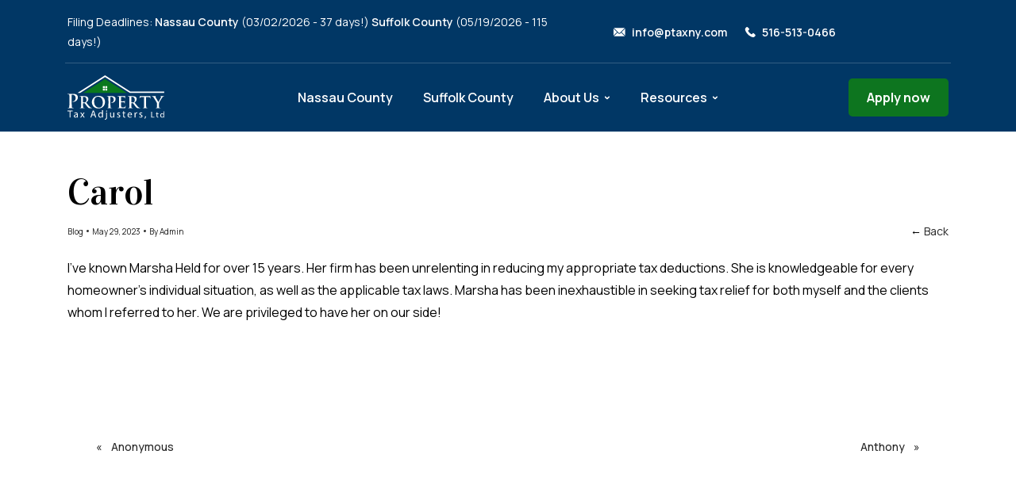

--- FILE ---
content_type: text/html; charset=UTF-8
request_url: https://ptaxny.com/testimonials/deborah-2/
body_size: 23166
content:
<!DOCTYPE html>
<html lang="en-US">
<head>
    <!-- Google Tag Manager -->
    <script>(function(w,d,s,l,i){w[l]=w[l]||[];w[l].push({'gtm.start':
    new Date().getTime(),event:'gtm.js'});var f=d.getElementsByTagName(s)[0],
    j=d.createElement(s),dl=l!='dataLayer'?'&l='+l:'';j.async=true;j.src=
    'https://www.googletagmanager.com/gtm.js?id='+i+dl;f.parentNode.insertBefore(j,f);
    })(window,document,'script','dataLayer','GTM-59WDFZ4C');</script>
    <!-- End Google Tag Manager -->
    <meta charset="UTF-8">
    <meta name="viewport" content="width=device-width, initial-scale=1">
    <link rel="profile" href="https://gmpg.org/xfn/11">
    <link rel="pingback" href="https://ptaxny.com/xmlrpc.php">
        <meta name='robots' content='noindex, follow' />

	<!-- This site is optimized with the Yoast SEO plugin v21.4 - https://yoast.com/wordpress/plugins/seo/ -->
	<title>Carol - Property Tax Adjusters, LTD.</title>
	<meta property="og:locale" content="en_US" />
	<meta property="og:type" content="article" />
	<meta property="og:title" content="Carol - Property Tax Adjusters, LTD." />
	<meta property="og:description" content="I&#8217;ve known Marsha Held for over 15 years. Her firm has been unrelenting in reducing my appropriate tax deductions. She is knowledgeable for every homeowner&#8217;s individual situation, as well as the applicable tax laws. Marsha has been inexhaustible in seeking tax relief for both myself and the clients whom I referred to her. We are [&hellip;]" />
	<meta property="og:url" content="https://ptaxny.com/testimonials/deborah-2/" />
	<meta property="og:site_name" content="Property Tax Adjusters, LTD." />
	<meta property="article:modified_time" content="2023-08-22T01:33:59+00:00" />
	<meta name="twitter:card" content="summary_large_image" />
	<script type="application/ld+json" class="yoast-schema-graph">{"@context":"https://schema.org","@graph":[{"@type":"WebPage","@id":"https://ptaxny.com/testimonials/deborah-2/","url":"https://ptaxny.com/testimonials/deborah-2/","name":"Carol - Property Tax Adjusters, LTD.","isPartOf":{"@id":"https://ptaxny.com/#website"},"datePublished":"2023-05-29T10:51:20+00:00","dateModified":"2023-08-22T01:33:59+00:00","breadcrumb":{"@id":"https://ptaxny.com/testimonials/deborah-2/#breadcrumb"},"inLanguage":"en-US","potentialAction":[{"@type":"ReadAction","target":["https://ptaxny.com/testimonials/deborah-2/"]}]},{"@type":"BreadcrumbList","@id":"https://ptaxny.com/testimonials/deborah-2/#breadcrumb","itemListElement":[{"@type":"ListItem","position":1,"name":"Home","item":"https://ptaxny.com/"},{"@type":"ListItem","position":2,"name":"Carol"}]},{"@type":"WebSite","@id":"https://ptaxny.com/#website","url":"https://ptaxny.com/","name":"Property Tax Adjusters, LTD.","description":"Best Property Tax Reduction Services in Long Island","potentialAction":[{"@type":"SearchAction","target":{"@type":"EntryPoint","urlTemplate":"https://ptaxny.com/?s={search_term_string}"},"query-input":"required name=search_term_string"}],"inLanguage":"en-US"}]}</script>
	<!-- / Yoast SEO plugin. -->


<style type="text/css">
img.wp-smiley,
img.emoji {
	display: inline !important;
	border: none !important;
	box-shadow: none !important;
	height: 1em !important;
	width: 1em !important;
	margin: 0 0.07em !important;
	vertical-align: -0.1em !important;
	background: none !important;
	padding: 0 !important;
}
</style>
	<link rel='stylesheet' id='wp-block-library-css' href='https://ptaxny.com/wp-includes/css/dist/block-library/style.min.css?ver=6.3.7' type='text/css' media='all' />
<style id='classic-theme-styles-inline-css' type='text/css'>
/*! This file is auto-generated */
.wp-block-button__link{color:#fff;background-color:#32373c;border-radius:9999px;box-shadow:none;text-decoration:none;padding:calc(.667em + 2px) calc(1.333em + 2px);font-size:1.125em}.wp-block-file__button{background:#32373c;color:#fff;text-decoration:none}
</style>
<style id='global-styles-inline-css' type='text/css'>
body{--wp--preset--color--black: #000000;--wp--preset--color--cyan-bluish-gray: #abb8c3;--wp--preset--color--white: #ffffff;--wp--preset--color--pale-pink: #f78da7;--wp--preset--color--vivid-red: #cf2e2e;--wp--preset--color--luminous-vivid-orange: #ff6900;--wp--preset--color--luminous-vivid-amber: #fcb900;--wp--preset--color--light-green-cyan: #7bdcb5;--wp--preset--color--vivid-green-cyan: #00d084;--wp--preset--color--pale-cyan-blue: #8ed1fc;--wp--preset--color--vivid-cyan-blue: #0693e3;--wp--preset--color--vivid-purple: #9b51e0;--wp--preset--gradient--vivid-cyan-blue-to-vivid-purple: linear-gradient(135deg,rgba(6,147,227,1) 0%,rgb(155,81,224) 100%);--wp--preset--gradient--light-green-cyan-to-vivid-green-cyan: linear-gradient(135deg,rgb(122,220,180) 0%,rgb(0,208,130) 100%);--wp--preset--gradient--luminous-vivid-amber-to-luminous-vivid-orange: linear-gradient(135deg,rgba(252,185,0,1) 0%,rgba(255,105,0,1) 100%);--wp--preset--gradient--luminous-vivid-orange-to-vivid-red: linear-gradient(135deg,rgba(255,105,0,1) 0%,rgb(207,46,46) 100%);--wp--preset--gradient--very-light-gray-to-cyan-bluish-gray: linear-gradient(135deg,rgb(238,238,238) 0%,rgb(169,184,195) 100%);--wp--preset--gradient--cool-to-warm-spectrum: linear-gradient(135deg,rgb(74,234,220) 0%,rgb(151,120,209) 20%,rgb(207,42,186) 40%,rgb(238,44,130) 60%,rgb(251,105,98) 80%,rgb(254,248,76) 100%);--wp--preset--gradient--blush-light-purple: linear-gradient(135deg,rgb(255,206,236) 0%,rgb(152,150,240) 100%);--wp--preset--gradient--blush-bordeaux: linear-gradient(135deg,rgb(254,205,165) 0%,rgb(254,45,45) 50%,rgb(107,0,62) 100%);--wp--preset--gradient--luminous-dusk: linear-gradient(135deg,rgb(255,203,112) 0%,rgb(199,81,192) 50%,rgb(65,88,208) 100%);--wp--preset--gradient--pale-ocean: linear-gradient(135deg,rgb(255,245,203) 0%,rgb(182,227,212) 50%,rgb(51,167,181) 100%);--wp--preset--gradient--electric-grass: linear-gradient(135deg,rgb(202,248,128) 0%,rgb(113,206,126) 100%);--wp--preset--gradient--midnight: linear-gradient(135deg,rgb(2,3,129) 0%,rgb(40,116,252) 100%);--wp--preset--font-size--small: 13px;--wp--preset--font-size--medium: 20px;--wp--preset--font-size--large: 36px;--wp--preset--font-size--x-large: 42px;--wp--preset--spacing--20: 0.44rem;--wp--preset--spacing--30: 0.67rem;--wp--preset--spacing--40: 1rem;--wp--preset--spacing--50: 1.5rem;--wp--preset--spacing--60: 2.25rem;--wp--preset--spacing--70: 3.38rem;--wp--preset--spacing--80: 5.06rem;--wp--preset--shadow--natural: 6px 6px 9px rgba(0, 0, 0, 0.2);--wp--preset--shadow--deep: 12px 12px 50px rgba(0, 0, 0, 0.4);--wp--preset--shadow--sharp: 6px 6px 0px rgba(0, 0, 0, 0.2);--wp--preset--shadow--outlined: 6px 6px 0px -3px rgba(255, 255, 255, 1), 6px 6px rgba(0, 0, 0, 1);--wp--preset--shadow--crisp: 6px 6px 0px rgba(0, 0, 0, 1);}:where(.is-layout-flex){gap: 0.5em;}:where(.is-layout-grid){gap: 0.5em;}body .is-layout-flow > .alignleft{float: left;margin-inline-start: 0;margin-inline-end: 2em;}body .is-layout-flow > .alignright{float: right;margin-inline-start: 2em;margin-inline-end: 0;}body .is-layout-flow > .aligncenter{margin-left: auto !important;margin-right: auto !important;}body .is-layout-constrained > .alignleft{float: left;margin-inline-start: 0;margin-inline-end: 2em;}body .is-layout-constrained > .alignright{float: right;margin-inline-start: 2em;margin-inline-end: 0;}body .is-layout-constrained > .aligncenter{margin-left: auto !important;margin-right: auto !important;}body .is-layout-constrained > :where(:not(.alignleft):not(.alignright):not(.alignfull)){max-width: var(--wp--style--global--content-size);margin-left: auto !important;margin-right: auto !important;}body .is-layout-constrained > .alignwide{max-width: var(--wp--style--global--wide-size);}body .is-layout-flex{display: flex;}body .is-layout-flex{flex-wrap: wrap;align-items: center;}body .is-layout-flex > *{margin: 0;}body .is-layout-grid{display: grid;}body .is-layout-grid > *{margin: 0;}:where(.wp-block-columns.is-layout-flex){gap: 2em;}:where(.wp-block-columns.is-layout-grid){gap: 2em;}:where(.wp-block-post-template.is-layout-flex){gap: 1.25em;}:where(.wp-block-post-template.is-layout-grid){gap: 1.25em;}.has-black-color{color: var(--wp--preset--color--black) !important;}.has-cyan-bluish-gray-color{color: var(--wp--preset--color--cyan-bluish-gray) !important;}.has-white-color{color: var(--wp--preset--color--white) !important;}.has-pale-pink-color{color: var(--wp--preset--color--pale-pink) !important;}.has-vivid-red-color{color: var(--wp--preset--color--vivid-red) !important;}.has-luminous-vivid-orange-color{color: var(--wp--preset--color--luminous-vivid-orange) !important;}.has-luminous-vivid-amber-color{color: var(--wp--preset--color--luminous-vivid-amber) !important;}.has-light-green-cyan-color{color: var(--wp--preset--color--light-green-cyan) !important;}.has-vivid-green-cyan-color{color: var(--wp--preset--color--vivid-green-cyan) !important;}.has-pale-cyan-blue-color{color: var(--wp--preset--color--pale-cyan-blue) !important;}.has-vivid-cyan-blue-color{color: var(--wp--preset--color--vivid-cyan-blue) !important;}.has-vivid-purple-color{color: var(--wp--preset--color--vivid-purple) !important;}.has-black-background-color{background-color: var(--wp--preset--color--black) !important;}.has-cyan-bluish-gray-background-color{background-color: var(--wp--preset--color--cyan-bluish-gray) !important;}.has-white-background-color{background-color: var(--wp--preset--color--white) !important;}.has-pale-pink-background-color{background-color: var(--wp--preset--color--pale-pink) !important;}.has-vivid-red-background-color{background-color: var(--wp--preset--color--vivid-red) !important;}.has-luminous-vivid-orange-background-color{background-color: var(--wp--preset--color--luminous-vivid-orange) !important;}.has-luminous-vivid-amber-background-color{background-color: var(--wp--preset--color--luminous-vivid-amber) !important;}.has-light-green-cyan-background-color{background-color: var(--wp--preset--color--light-green-cyan) !important;}.has-vivid-green-cyan-background-color{background-color: var(--wp--preset--color--vivid-green-cyan) !important;}.has-pale-cyan-blue-background-color{background-color: var(--wp--preset--color--pale-cyan-blue) !important;}.has-vivid-cyan-blue-background-color{background-color: var(--wp--preset--color--vivid-cyan-blue) !important;}.has-vivid-purple-background-color{background-color: var(--wp--preset--color--vivid-purple) !important;}.has-black-border-color{border-color: var(--wp--preset--color--black) !important;}.has-cyan-bluish-gray-border-color{border-color: var(--wp--preset--color--cyan-bluish-gray) !important;}.has-white-border-color{border-color: var(--wp--preset--color--white) !important;}.has-pale-pink-border-color{border-color: var(--wp--preset--color--pale-pink) !important;}.has-vivid-red-border-color{border-color: var(--wp--preset--color--vivid-red) !important;}.has-luminous-vivid-orange-border-color{border-color: var(--wp--preset--color--luminous-vivid-orange) !important;}.has-luminous-vivid-amber-border-color{border-color: var(--wp--preset--color--luminous-vivid-amber) !important;}.has-light-green-cyan-border-color{border-color: var(--wp--preset--color--light-green-cyan) !important;}.has-vivid-green-cyan-border-color{border-color: var(--wp--preset--color--vivid-green-cyan) !important;}.has-pale-cyan-blue-border-color{border-color: var(--wp--preset--color--pale-cyan-blue) !important;}.has-vivid-cyan-blue-border-color{border-color: var(--wp--preset--color--vivid-cyan-blue) !important;}.has-vivid-purple-border-color{border-color: var(--wp--preset--color--vivid-purple) !important;}.has-vivid-cyan-blue-to-vivid-purple-gradient-background{background: var(--wp--preset--gradient--vivid-cyan-blue-to-vivid-purple) !important;}.has-light-green-cyan-to-vivid-green-cyan-gradient-background{background: var(--wp--preset--gradient--light-green-cyan-to-vivid-green-cyan) !important;}.has-luminous-vivid-amber-to-luminous-vivid-orange-gradient-background{background: var(--wp--preset--gradient--luminous-vivid-amber-to-luminous-vivid-orange) !important;}.has-luminous-vivid-orange-to-vivid-red-gradient-background{background: var(--wp--preset--gradient--luminous-vivid-orange-to-vivid-red) !important;}.has-very-light-gray-to-cyan-bluish-gray-gradient-background{background: var(--wp--preset--gradient--very-light-gray-to-cyan-bluish-gray) !important;}.has-cool-to-warm-spectrum-gradient-background{background: var(--wp--preset--gradient--cool-to-warm-spectrum) !important;}.has-blush-light-purple-gradient-background{background: var(--wp--preset--gradient--blush-light-purple) !important;}.has-blush-bordeaux-gradient-background{background: var(--wp--preset--gradient--blush-bordeaux) !important;}.has-luminous-dusk-gradient-background{background: var(--wp--preset--gradient--luminous-dusk) !important;}.has-pale-ocean-gradient-background{background: var(--wp--preset--gradient--pale-ocean) !important;}.has-electric-grass-gradient-background{background: var(--wp--preset--gradient--electric-grass) !important;}.has-midnight-gradient-background{background: var(--wp--preset--gradient--midnight) !important;}.has-small-font-size{font-size: var(--wp--preset--font-size--small) !important;}.has-medium-font-size{font-size: var(--wp--preset--font-size--medium) !important;}.has-large-font-size{font-size: var(--wp--preset--font-size--large) !important;}.has-x-large-font-size{font-size: var(--wp--preset--font-size--x-large) !important;}
.wp-block-navigation a:where(:not(.wp-element-button)){color: inherit;}
:where(.wp-block-post-template.is-layout-flex){gap: 1.25em;}:where(.wp-block-post-template.is-layout-grid){gap: 1.25em;}
:where(.wp-block-columns.is-layout-flex){gap: 2em;}:where(.wp-block-columns.is-layout-grid){gap: 2em;}
.wp-block-pullquote{font-size: 1.5em;line-height: 1.6;}
</style>
<link rel='stylesheet' id='bootstrap-css' href='https://ptaxny.com/wp-content/themes/maxcanvas_child/styles/packages/bootstrap.min.css?ver=6.3.7' type='text/css' media='all' />
<link rel='stylesheet' id='bootstrap-grid-css' href='https://ptaxny.com/wp-content/themes/maxcanvas_child/styles/packages/bootstrap-grid.min.css?ver=6.3.7' type='text/css' media='all' />
<link rel='stylesheet' id='global-style-css' href='https://ptaxny.com/wp-content/themes/maxcanvas_child/styles/global.css?ver=6.3.7' type='text/css' media='all' />
<link rel='stylesheet' id='custom-navigation-style-css' href='https://ptaxny.com/wp-content/themes/maxcanvas_child/styles/menu/navigation.css?ver=6.3.7' type='text/css' media='all' />
<link rel='stylesheet' id='blog-css' href='https://ptaxny.com/wp-content/themes/maxcanvas_child/styles/blog.css?ver=6.3.7' type='text/css' media='all' />
<link rel='stylesheet' id='single-css' href='https://ptaxny.com/wp-content/themes/maxcanvas_child/styles/single.css?ver=1.1.2' type='text/css' media='all' />
<link rel="https://api.w.org/" href="https://ptaxny.com/wp-json/" /><link rel="alternate" type="application/json" href="https://ptaxny.com/wp-json/wp/v2/testimonials/212" /><link rel="EditURI" type="application/rsd+xml" title="RSD" href="https://ptaxny.com/xmlrpc.php?rsd" />
<meta name="generator" content="WordPress 6.3.7" />
<link rel='shortlink' href='https://ptaxny.com/?p=212' />
<link rel="alternate" type="application/json+oembed" href="https://ptaxny.com/wp-json/oembed/1.0/embed?url=https%3A%2F%2Fptaxny.com%2Ftestimonials%2Fdeborah-2%2F" />
<link rel="alternate" type="text/xml+oembed" href="https://ptaxny.com/wp-json/oembed/1.0/embed?url=https%3A%2F%2Fptaxny.com%2Ftestimonials%2Fdeborah-2%2F&#038;format=xml" />
<meta name="robots" content="noindex, nofollow"><link rel="icon" href="https://ptaxny.com/wp-content/uploads/2023/09/cropped-icon-32x32.png" sizes="32x32" />
<link rel="icon" href="https://ptaxny.com/wp-content/uploads/2023/09/cropped-icon-192x192.png" sizes="192x192" />
<link rel="apple-touch-icon" href="https://ptaxny.com/wp-content/uploads/2023/09/cropped-icon-180x180.png" />
<meta name="msapplication-TileImage" content="https://ptaxny.com/wp-content/uploads/2023/09/cropped-icon-270x270.png" />
		<style type="text/css" id="wp-custom-css">
			#mc_embed_signup {
    background: transparent !important;
    width: 100% !important;
    padding: 0 !important;
    margin: 0 !important;
}
#mc_embed_signup form {
    margin: 0 !important;
}
#mc_embed_signup .button {
    color: #FFFFFF !important;
    background: #0D751F !important;
    border: 3px solid #0D751F !important;
	font: 700 16px / 1.3em var(--mc-fm)!important;
    padding: 11px 20px!important;
    border-radius: 5px!important;
    display: inline-block!important;
    transition: all 0.2s ease-out!important;
	height: auto !important;
}		</style>
		        <!-- Global site tag (gtag.js) - Google Analytics -->
    <script async src="https://www.googletagmanager.com/gtag/js?id=UA-56068642-1"></script>
    <script>
      window.dataLayer = window.dataLayer || [];
      function gtag(){dataLayer.push(arguments);}
      gtag('js', new Date());

      gtag('config', 'UA-56068642-1');
    </script>
    <!-- Meta Pixel Code -->
    <script>
    !function(f,b,e,v,n,t,s)
    {if(f.fbq)return;n=f.fbq=function(){n.callMethod?
    n.callMethod.apply(n,arguments):n.queue.push(arguments)};
    if(!f._fbq)f._fbq=n;n.push=n;n.loaded=!0;n.version='2.0';
    n.queue=[];t=b.createElement(e);t.async=!0;
    t.src=v;s=b.getElementsByTagName(e)[0];
    s.parentNode.insertBefore(t,s)}(window, document,'script',
    'https://connect.facebook.net/en_US/fbevents.js');
    fbq('init', '2041656303043794');
    fbq('track', 'PageView');
    </script>
    <noscript><img height="1" width="1" style="display:none"
    src="https://www.facebook.com/tr?id=2041656303043794&ev=PageView&noscript=1"
    /></noscript>
    <!-- End Meta Pixel Code -->
</head>
<body class="testimonials-template-default single single-testimonials postid-212">
<!-- Google Tag Manager (noscript) -->
<noscript><iframe src=https://www.googletagmanager.com/ns.html?id=GTM-59WDFZ4Cheight="0" width="0" style="display:none;visibility:hidden"></iframe></noscript>
<!-- End Google Tag Manager (noscript) -->
<header id="header">
    <div class="container">
        <div class="row flex hidden-sm hidden-xs">
            <div class="col-lg-7">
                                    <div class="text-wrap">Filing Deadlines: <strong>Nassau County</strong> (03/02/2026 - 37 days!)  <strong>Suffolk County</strong> (05/19/2026 - 115 days!) </div>
                            </div><!-- .col- -->
            <div class="col-lg-5">
                                    <div class="contacts-wrap">
                                                    <div class="email-top">
                                <a href="/cdn-cgi/l/email-protection#eb82858d84ab9b9f8a938592c5888486" target="_blank"><span class="__cf_email__" data-cfemail="d2bbbcb4bd92a2a6b3aabcabfcb1bdbf">[email&#160;protected]</span></a>
                            </div>
                                                                            <div class="phone-top">
                                <a href="tel:+15165130466"
                                   target="_blank">516-513-0466</a>
                            </div><!-- .phone-top -->
                                            </div><!-- .contacts-wrap -->
                            </div><!-- .col- -->
        </div><!-- .row -->
        <div class="row hidden-lg hidden-md mobile-pre-header">
            
                                    <div class="text-wrap">Filing Deadlines: <strong>Nassau County</strong> (03/02/2026 - 37 days!)  <strong>Suffolk County</strong> (05/19/2026 - 115 days!) </div>
                            
            
        </div>
        <div class="row flex">
            <div class="col-lg-2">
                <div id="logo">
                                            <a href="https://ptaxny.com"><img src="https://ptaxny.com/wp-content/uploads/2023/05/logo.svg"
                                                                          alt="Property Tax Adjusters, LTD."></a>
                                    </div><!-- Logo -->
            </div><!-- .col- -->
            <div class="col-lg-8">
                <div class="primary-menu-wrap">
                    <div id="navigation">
                        <div class="nav-top">
                            <div id="logo">
                                                                    <a href="https://ptaxny.com"><img
                                                src="https://ptaxny.com/wp-content/uploads/2023/05/logo.svg"
                                                alt="Property Tax Adjusters, LTD."></a>
                                                            </div><!-- Logo -->
                            <div class="primary-button-wrap">
                                <a href="#" class="primary-menu-close" id="primary-menu-close"><span>&nbsp;</span></a>
                            </div><!-- .primary-button-wrap -->
                        </div><!-- .nav-top -->
                        <nav role="navigation" class="nav">
                            <ul id="menu-primary" class="menu"><li class='menu-item menu-item-type-post_type menu-item-object-page'><a href="https://ptaxny.com/how-it-works/nassau-county/">Nassau County</a></li>
<li class='menu-item menu-item-type-post_type menu-item-object-page'><a href="https://ptaxny.com/how-it-works/suffolk-county/">Suffolk County</a></li>
<li class='menu-item menu-item-type-post_type menu-item-object-page menu-item-has-children'><a href="https://ptaxny.com/about/">About Us</a><span class="button-show"></span>
<ul class="sub-menu">
<li class='menu-item menu-item-type-post_type menu-item-object-page'><a href="https://ptaxny.com/about/">Our Company</a></li>
<li class='menu-item menu-item-type-post_type menu-item-object-page'><a href="https://ptaxny.com/testimonials/">Testimonials</a></li>
<li class='menu-item menu-item-type-post_type menu-item-object-page'><a href="https://ptaxny.com/contact-us/">Contact Us</a></li>
</ul>
</li>
<li class='menu-item menu-item-type-post_type menu-item-object-page menu-item-has-children'><a href="https://ptaxny.com/resources/faqs/">Resources</a><span class="button-show"></span>
<ul class="sub-menu">
<li class='menu-item menu-item-type-post_type menu-item-object-page'><a href="https://ptaxny.com/resources/faqs/">FAQ’s</a></li>
<li class='menu-item menu-item-type-post_type menu-item-object-page current_page_parent'><a href="https://ptaxny.com/resources/blog/">Blog</a></li>
</ul>
</li>
</ul>                        </nav>
                        <div class="nav-bottom">
                                                                                        <div class="contacts-wrap">
                                                                            <div class="email-top">
                                            <a href="/cdn-cgi/l/email-protection#bcd5d2dad3fcccc8ddc4d2c592dfd3d1" target="_blank"><span class="__cf_email__" data-cfemail="60090e060f20101401180e194e030f0d">[email&#160;protected]</span></a>
                                        </div>
                                                                                                                <div class="phone-top">
                                            <a href="tel:+15165130466"
                                               target="_blank">516-513-0466</a>
                                        </div><!-- .phone-top -->
                                                                    </div><!-- .contacts-wrap -->
                                                    </div><!-- .nav-bottom -->
                                                    <div class="button-wrap">
                                <a href="https://apply.ptaxny.com/"
                                   class="btn-green">Apply now</a>
                            </div><!-- .button-wrap -->
                                            </div><!-- #navigation -->
                </div><!-- .primary-menu-wrap -->
                <div class="primary-button-wrap">
                    <a href="https://apply.ptaxny.com/"
                                   class="btn-green">Apply now</a>
                    <a href="#" class="primary-menu-button" id="primary-menu-button">
                        <span></span>
                        <span></span>
                        <span></span>
                    </a>
                </div><!-- .primary-button-wrap -->
            </div><!-- .col -->
                            <div class="col-lg-2">
                                            <div class="button-wrap">
                            <a href="https://apply.ptaxny.com/"
                               class="btn-green">Apply now</a>
                        </div><!-- .button-wrap -->
                                    </div><!-- .col -->
                    </div><!-- .row -->
    </div><!-- .container -->
</header>
    <section class="main">
        <div class="container">
            <div class="row">
                <div class="col-lg-12">
                                        <h1 class="section-title">Carol</h1>
                    <div class="info">
                        <div class="blog-info">
                            Blog                            <span class="sep"></span>
                            May 29, 2023                            <span class="sep"></span>
                            By Admin                        </div><!-- .blog-info -->
                                                    <div class="back-wrap"><span>&larr;</span> <a href="https://ptaxny.com/resources/blog/" class="back">Back</a></div>
                                            </div><!-- .info -->
                                        <div class="content"><p>I&#8217;ve known Marsha Held for over 15 years. Her firm has been unrelenting in reducing my appropriate tax deductions. She is knowledgeable for every homeowner&#8217;s individual situation, as well as the applicable tax laws. Marsha has been inexhaustible in seeking tax relief for both myself and the clients whom I referred to her. We are privileged to have her on our side!</p>
</div>
                    <div class="pagination"><div class="pagination-nav">
            <div class="pull-left">
            &laquo; <a href="https://ptaxny.com/testimonials/deborah/" rel="prev">Anonymous</a>        </div>
        <div class="pull-right">
            <a href="https://ptaxny.com/testimonials/deborah-3/" rel="next">Anthony</a> &raquo;        </div>
    </div>
</div>
                </div><!-- .col- -->
            </div><!-- .row -->
        </div><!-- .container -->
    </section>
<footer class="site-footer" role="contentinfo">
    <div class="footer-wrap">
        <div class="container">
            <div class="row">
                <div class="col-md-3">
                                            <div class="footer-logo">
                            <a href="https://ptaxny.com"><svg width="166" height="76" viewBox="0 0 166 76" fill="none" xmlns="http://www.w3.org/2000/svg">
<path d="M3.2828 47.0039V41.2807C3.2828 37.3991 3.26216 35.1032 3.21673 34.3847C3.15067 33.3442 2.68405 32.7248 1.8169 32.5307C1.51133 32.4646 1.09014 32.4316 0.549199 32.4316C0.185819 32.4316 0 32.3366 0 32.1384C0 31.9402 0.2395 31.8452 0.714371 31.8452C1.3668 31.8452 2.24635 31.8617 3.36539 31.8948C4.4803 31.9278 5.15751 31.9443 5.39701 31.9443C5.83059 31.9443 6.59451 31.9278 7.68878 31.8948C8.78305 31.8617 9.59239 31.8452 10.1127 31.8452C12.8463 31.8452 14.8614 32.4646 16.1621 33.6993C17.244 34.7192 17.7891 36.0076 17.7891 37.5684C17.7891 39.8685 17.0375 41.7514 15.5303 43.2256C14.0231 44.6998 12.1113 45.4389 9.7906 45.4389C9.44374 45.4389 9.21663 45.4265 9.10926 45.4059C8.84912 45.3646 8.71698 45.2655 8.71698 45.1127C8.71698 44.8732 9.01842 44.7534 9.62956 44.7534C10.6495 44.7534 11.6034 44.2786 12.4912 43.3247C13.4863 42.2387 13.986 40.9297 13.986 39.3895C13.986 37.2876 13.3459 35.6607 12.0659 34.5128C11.1326 33.6662 10.0507 33.2451 8.81195 33.2451C8.20494 33.2451 7.80027 33.2822 7.59381 33.3607C7.38734 33.435 7.28411 33.6497 7.28411 33.9966V47.0039C7.28411 50.6914 7.33779 53.0079 7.44515 53.9618C7.57316 55.023 7.99848 55.6094 8.71285 55.7168C9.34051 55.8035 9.89383 55.8448 10.3728 55.8448C10.7197 55.8448 10.8931 55.9315 10.8931 56.1049C10.8931 56.3238 10.6867 56.4311 10.2737 56.4311C9.44787 56.4311 8.44857 56.4146 7.26346 56.3816C6.08248 56.3486 5.40527 56.332 5.23184 56.332C5.03776 56.332 4.42249 56.3486 3.39429 56.3816C2.3661 56.4146 1.61043 56.4311 1.13556 56.4311C0.701983 56.4311 0.48313 56.3238 0.48313 56.1049C0.48313 55.9521 0.72263 55.8572 1.1975 55.8117C1.52372 55.7663 1.8458 55.7374 2.17202 55.7126C2.67167 55.6053 2.98549 55.0065 3.1135 53.9246C3.22086 53.0781 3.27454 50.7699 3.27454 46.9957L3.2828 47.0039Z" fill="white"/>
<path d="M23.343 48.4574V43.6261C23.343 40.3516 23.3265 38.4108 23.2894 37.8079C23.2357 36.9284 22.8393 36.4081 22.1084 36.2429C21.8524 36.1892 21.4931 36.1603 21.0389 36.1603C20.7292 36.1603 20.5723 36.0777 20.5723 35.9126C20.5723 35.7474 20.7746 35.6648 21.1751 35.6648C21.7409 35.6648 22.4841 35.6772 23.4008 35.7061C24.3176 35.735 24.8296 35.7474 24.9369 35.7474C25.2466 35.7474 25.9032 35.735 26.8984 35.7061C27.8977 35.6772 28.5336 35.6648 28.8061 35.6648C31.0194 35.6648 32.7042 36.0571 33.8563 36.8458C34.3146 37.1555 34.7152 37.6221 35.0662 38.2456C35.5039 38.9765 35.7268 39.7652 35.7268 40.6076C35.7268 42.7507 34.517 44.7988 32.1013 46.7561C34.0958 49.2833 35.1942 50.6542 35.3965 50.873C36.4577 52.2109 37.3455 53.2433 38.0599 53.9742C39.0675 55.0189 40.0915 55.6383 41.1362 55.8406C41.3551 55.8613 41.5657 55.8778 41.768 55.8943C42.0777 55.9315 42.2346 56.014 42.2346 56.1421C42.2346 56.3237 42.0612 56.4146 41.7143 56.4146H39.1046C37.7874 56.4146 36.8087 56.2412 36.1687 55.8943C35.2726 55.4194 34.0173 54.0733 32.4069 51.86C31.6182 50.745 30.7139 49.4815 29.6898 48.0692C29.5783 47.9412 29.4173 47.8793 29.1943 47.8793H26.8075C26.6589 47.8793 26.5887 47.9536 26.5887 48.0982V48.478C26.5887 51.5668 26.6341 53.5117 26.7249 54.3128C26.8364 55.2419 27.1916 55.7415 27.7944 55.8117C28.3436 55.886 28.7937 55.9232 29.1406 55.9232C29.3594 55.9232 29.4709 55.9975 29.4709 56.1421C29.4709 56.3237 29.2892 56.4146 28.9217 56.4146C28.2982 56.4146 27.4806 56.4022 26.4648 56.3733C25.449 56.3444 24.9246 56.332 24.8874 56.332C24.7594 56.332 24.2721 56.3444 23.4339 56.3733C22.5915 56.4022 21.9597 56.4146 21.5385 56.4146C21.171 56.4146 20.9893 56.3237 20.9893 56.1421C20.9893 56.014 21.1917 55.9315 21.5922 55.8943C21.8647 55.8571 22.1414 55.8324 22.4139 55.8117C22.8351 55.7209 23.0994 55.2171 23.2109 54.3004C23.3017 53.586 23.3472 51.637 23.3472 48.4533L23.343 48.4574ZM26.5804 37.4487V45.794C26.5804 46.0665 26.663 46.2317 26.8282 46.2895C27.3402 46.4712 28.0381 46.562 28.9135 46.562C29.7889 46.562 30.4413 46.4051 30.8625 46.0954C31.9403 45.3067 32.4812 43.9358 32.4812 41.9785C32.4812 40.2401 31.9857 38.9146 30.9988 37.9979C30.2101 37.3041 29.3058 36.9531 28.2817 36.9531C27.4021 36.9531 26.8819 37.0068 26.7167 37.1183C26.6258 37.172 26.5804 37.2835 26.5804 37.4487Z" fill="white"/>
<path d="M52.8261 56.8028C49.2006 56.8028 46.3761 55.6136 44.3445 53.2351C42.6226 51.2407 41.7637 48.8415 41.7637 46.0419C41.7637 43.2422 42.6226 40.9009 44.3445 38.9023C46.4133 36.4866 49.3327 35.2767 53.1028 35.2767C56.5053 35.2767 59.2059 36.2017 61.2004 38.0475C63.1948 39.8974 64.1941 42.3957 64.1941 45.5422C64.1941 48.6887 63.17 51.4265 61.1178 53.5324C59.0118 55.7127 56.2493 56.7987 52.8261 56.7987V56.8028ZM53.9782 55.4319C55.5143 55.4319 56.815 54.9488 57.8763 53.9784C59.5238 52.496 60.3456 50.0266 60.3456 46.5663C60.3456 43.5643 59.5693 41.1321 58.0125 39.2656C56.5136 37.49 54.61 36.6022 52.3017 36.6022C50.4146 36.6022 48.8991 37.1803 47.7429 38.3324C46.277 39.7983 45.5461 42.086 45.5461 45.1953C45.5461 48.1437 46.2977 50.5593 47.7966 52.4423C49.3533 54.4367 51.4097 55.436 53.9741 55.436L53.9782 55.4319Z" fill="white"/>
<path d="M70.0657 48.4574V43.6261C70.0657 40.3516 70.0492 38.4108 70.012 37.8079C69.9583 36.9284 69.5619 36.4081 68.831 36.2429C68.575 36.1892 68.2158 36.1603 67.7615 36.1603C67.4518 36.1603 67.2949 36.0777 67.2949 35.9126C67.2949 35.7474 67.4973 35.6648 67.8978 35.6648C68.447 35.6648 69.1944 35.6772 70.1359 35.7061C71.0774 35.735 71.6513 35.7474 71.8496 35.7474C72.2171 35.7474 72.8612 35.735 73.7862 35.7061C74.7112 35.6772 75.3925 35.6648 75.8302 35.6648C78.1344 35.6648 79.8398 36.1851 80.9382 37.2298C81.8549 38.0887 82.3091 39.1788 82.3091 40.4961C82.3091 42.4369 81.6732 44.0267 80.4014 45.2737C79.1295 46.5208 77.515 47.1402 75.5577 47.1402C75.2645 47.1402 75.0745 47.1319 74.9796 47.1112C74.7607 47.0741 74.6492 46.9915 74.6492 46.8635C74.6492 46.6612 74.9052 46.562 75.4173 46.562C76.2762 46.562 77.0814 46.1615 77.8329 45.3522C78.6753 44.4355 79.0965 43.3288 79.0965 42.0322C79.0965 40.2566 78.5556 38.8857 77.4778 37.9153C76.6891 37.2009 75.7765 36.8458 74.7318 36.8458C74.2198 36.8458 73.877 36.8788 73.7036 36.9408C73.5302 37.0068 73.4435 37.1844 73.4435 37.4776V48.4574C73.4435 51.5709 73.4889 53.5282 73.5797 54.3334C73.6912 55.2295 74.0463 55.725 74.6492 55.8158C75.1778 55.8902 75.6485 55.9273 76.0491 55.9273C76.3422 55.9273 76.4868 56.0017 76.4868 56.1462C76.4868 56.3279 76.3133 56.4187 75.9665 56.4187C75.2728 56.4187 74.4262 56.4063 73.427 56.3774C72.4277 56.3485 71.8578 56.3361 71.7092 56.3361C71.544 56.3361 71.0278 56.3485 70.1565 56.3774C69.2852 56.4063 68.6493 56.4187 68.2488 56.4187C67.8813 56.4187 67.6996 56.3279 67.6996 56.1462C67.6996 56.0182 67.9019 55.9356 68.3025 55.8984C68.575 55.8613 68.8517 55.8365 69.1242 55.8158C69.5454 55.725 69.8097 55.2212 69.9212 54.3045C70.012 53.5901 70.0574 51.6411 70.0574 48.4574H70.0657Z" fill="white"/>
<path d="M88.3216 48.4575V43.6262C88.3216 40.3516 88.305 38.4109 88.2679 37.808C88.2142 36.9284 87.8178 36.4082 87.0869 36.243C86.8309 36.1893 86.4716 36.1604 86.0174 36.1604C85.7077 36.1604 85.5508 36.0778 85.5508 35.9126C85.5508 35.7475 85.7531 35.6649 86.1537 35.6649C86.7029 35.6649 87.4503 35.6773 88.3918 35.7062C89.3332 35.7351 89.9072 35.7475 90.1095 35.7475C94.4453 35.7475 96.733 35.7392 96.9725 35.7186C97.4473 35.6814 97.8437 35.6277 98.1534 35.5534C98.4631 35.4791 98.6118 35.4419 98.5912 35.4419C98.7026 35.4419 98.7563 35.5245 98.7563 35.6897C98.7563 35.7062 98.7274 35.8713 98.6737 36.1852C98.6201 36.5527 98.5788 36.9821 98.5499 37.4735C98.521 37.9649 98.4714 38.5719 98.3971 39.2863C98.3599 39.4886 98.2691 39.5877 98.1204 39.5877C97.9924 39.5877 97.9139 39.4886 97.885 39.2863C97.8561 39.0839 97.8355 38.894 97.8148 38.7082C97.7983 38.5265 97.7612 38.3613 97.7034 38.2127C97.4845 37.6841 96.8651 37.3538 95.8575 37.2258C95.234 37.1514 93.9292 37.1143 91.943 37.1143C91.815 37.1143 91.7489 37.2051 91.7489 37.3868V44.3323C91.7489 44.5346 91.815 44.6337 91.943 44.6337C94.4618 44.6337 95.9319 44.6172 96.3531 44.5801C96.6669 44.5635 96.9064 44.5346 97.0716 44.4975C97.3482 44.4232 97.5506 44.3158 97.6786 44.1671C97.8974 43.9276 98.0461 43.812 98.1204 43.812C98.2484 43.812 98.3145 43.8863 98.3145 44.0309C98.3145 44.0474 98.2856 44.2332 98.2319 44.5801C98.1782 45.0013 98.1287 45.4844 98.0956 46.0336C98.0213 47.0783 97.9841 47.6894 97.9841 47.8711C97.9841 48.218 97.9016 48.3914 97.7364 48.3914C97.5712 48.3914 97.4886 48.2964 97.4886 48.1024C97.4886 47.9083 97.4515 47.5945 97.3771 47.1568C97.2285 46.5332 96.7164 46.1781 95.8328 46.0873C95.3166 46.0336 94.0117 46.0047 91.9182 46.0047C91.8067 46.0047 91.753 46.0955 91.753 46.2813V52.7066C91.7902 53.6769 92.0049 54.3046 92.4013 54.5854C92.7977 54.8703 93.6814 55.0107 95.0606 55.0107C96.3118 55.0107 97.1748 54.8992 97.6497 54.6804C98.2938 54.3872 98.7068 53.71 98.8885 52.6487C98.9421 52.3762 99.0454 52.2358 99.1899 52.2358C99.3344 52.2358 99.4088 52.401 99.4088 52.7313C99.4088 53.8462 99.289 54.8621 99.0536 55.7788C98.9628 56.1091 98.8348 56.3114 98.6696 56.3816C98.5044 56.456 98.1369 56.4931 97.5712 56.4931C95.9773 56.4931 94.3958 56.4642 92.8225 56.4105C91.2492 56.3569 90.2954 56.328 89.9692 56.328C89.804 56.328 89.2878 56.3403 88.4165 56.3692C87.5452 56.3982 86.9093 56.4105 86.5088 56.4105C86.1413 56.4105 85.9596 56.3197 85.9596 56.138C85.9596 56.01 86.1619 55.9274 86.5625 55.8903C86.835 55.8531 87.1117 55.8283 87.3883 55.8077C87.8095 55.7168 88.0738 55.213 88.1853 54.2963C88.2761 53.582 88.3216 51.6329 88.3216 48.4492V48.4575Z" fill="white"/>
<path d="M105.949 48.4574V43.6261C105.949 40.3516 105.933 38.4108 105.896 37.8079C105.842 36.9284 105.446 36.4081 104.715 36.2429C104.459 36.1892 104.1 36.1603 103.645 36.1603C103.336 36.1603 103.179 36.0777 103.179 35.9126C103.179 35.7474 103.381 35.6648 103.782 35.6648C104.347 35.6648 105.091 35.6772 106.007 35.7061C106.924 35.735 107.436 35.7474 107.543 35.7474C107.853 35.7474 108.51 35.735 109.505 35.7061C110.5 35.6772 111.14 35.6648 111.413 35.6648C113.626 35.6648 115.311 36.0571 116.463 36.8458C116.921 37.1555 117.322 37.6221 117.668 38.2456C118.106 38.9765 118.329 39.7652 118.329 40.6076C118.329 42.7507 117.119 44.7988 114.704 46.7561C116.698 49.2833 117.796 50.6542 117.999 50.873C119.06 52.2109 119.948 53.2433 120.662 53.9742C121.67 55.0189 122.694 55.6383 123.739 55.8406C123.957 55.8613 124.168 55.8778 124.37 55.8943C124.68 55.9315 124.837 56.014 124.837 56.1421C124.837 56.3237 124.664 56.4146 124.317 56.4146H121.707C120.39 56.4146 119.411 56.2412 118.771 55.8943C117.875 55.4194 116.62 54.0733 115.009 51.86C114.22 50.745 113.316 49.4815 112.292 48.0692C112.181 47.9412 112.02 47.8793 111.797 47.8793H109.41C109.261 47.8793 109.191 47.9536 109.191 48.0982V48.478C109.191 51.5668 109.236 53.5117 109.327 54.3128C109.439 55.2419 109.794 55.7415 110.397 55.8117C110.946 55.886 111.396 55.9232 111.743 55.9232C111.962 55.9232 112.073 55.9975 112.073 56.1421C112.073 56.3237 111.892 56.4146 111.524 56.4146C110.901 56.4146 110.083 56.4022 109.067 56.3733C108.051 56.3444 107.523 56.332 107.49 56.332C107.362 56.332 106.874 56.3444 106.036 56.3733C105.194 56.4022 104.562 56.4146 104.141 56.4146C103.773 56.4146 103.592 56.3237 103.592 56.1421C103.592 56.014 103.794 55.9315 104.195 55.8943C104.467 55.8571 104.744 55.8324 105.02 55.8117C105.442 55.7209 105.706 55.2171 105.817 54.3004C105.908 53.586 105.954 51.637 105.954 48.4533L105.949 48.4574ZM109.191 37.4487V45.794C109.191 46.0665 109.274 46.2317 109.439 46.2895C109.951 46.4712 110.645 46.562 111.524 46.562C112.404 46.562 113.052 46.4051 113.473 46.0954C114.551 45.3067 115.092 43.9358 115.092 41.9785C115.092 40.2401 114.596 38.9146 113.609 37.9979C112.821 37.3041 111.916 36.9531 110.892 36.9531C110.013 36.9531 109.492 37.0068 109.327 37.1183C109.236 37.172 109.191 37.2835 109.191 37.4487Z" fill="white"/>
<path d="M131.04 48.4574V37.2009L126.948 37.3124C125.503 37.3496 124.615 37.6138 124.284 38.1094C124.045 38.4562 123.892 38.7783 123.818 39.0715C123.764 39.2903 123.661 39.4018 123.516 39.4018C123.351 39.4018 123.269 39.2573 123.269 38.9641C123.269 38.4686 123.463 37.4198 123.847 35.8052C123.938 35.4583 124.049 35.2849 124.177 35.2849C124.231 35.2849 124.379 35.3345 124.615 35.4377C124.854 35.5368 125.098 35.5987 125.358 35.6153C126.345 35.7061 127.262 35.7515 128.104 35.7515H138.976C139.691 35.7515 140.323 35.7102 140.872 35.6276C141.421 35.5451 141.669 35.5038 141.615 35.5038C141.76 35.5038 141.834 35.6937 141.834 36.0777C141.834 36.2594 141.822 36.7673 141.793 37.6056C141.764 38.4438 141.743 38.9972 141.722 39.2697C141.702 39.5422 141.632 39.6785 141.504 39.6785C141.338 39.6785 141.239 39.4968 141.202 39.1293L141.173 38.8279C141.082 37.8575 140.001 37.3454 137.932 37.2918L134.471 37.2092V48.4657C134.471 51.5792 134.517 53.5365 134.608 54.3417C134.719 55.2378 135.074 55.7333 135.677 55.8241C136.206 55.8984 136.672 55.9356 137.077 55.9356C137.37 55.9356 137.515 56.0099 137.515 56.1545C137.515 56.3362 137.341 56.427 136.994 56.427C136.301 56.427 135.446 56.4146 134.442 56.3857C133.435 56.3568 132.849 56.3444 132.688 56.3444C132.526 56.3444 132.006 56.3568 131.135 56.3857C130.264 56.4146 129.628 56.427 129.227 56.427C128.86 56.427 128.678 56.3362 128.678 56.1545C128.678 56.0265 128.88 55.9439 129.281 55.9067C129.553 55.8695 129.83 55.8448 130.107 55.8241C130.528 55.7333 130.792 55.2295 130.904 54.3128C130.995 53.5076 131.04 51.5585 131.04 48.4657V48.4574Z" fill="white"/>
<path d="M153.094 51.5585V49.308C153.094 48.3377 152.884 47.3755 152.463 46.4258C152.351 46.2069 151.633 45.0094 150.307 42.8292C148.982 40.653 148.09 39.216 147.631 38.5181C146.954 37.5106 146.322 36.8416 145.736 36.5154C145.315 36.2759 144.931 36.1603 144.584 36.1603C144.311 36.1603 144.171 36.0777 144.171 35.9126C144.171 35.7474 144.344 35.6648 144.691 35.6648C144.819 35.6648 145.344 35.6772 146.269 35.7061C147.194 35.735 147.821 35.7474 148.147 35.7474C148.292 35.7474 148.705 35.735 149.382 35.7061C150.059 35.6772 150.625 35.6648 151.083 35.6648C151.356 35.6648 151.496 35.7474 151.496 35.9126C151.496 36.0034 151.294 36.1066 150.893 36.214C150.637 36.2677 150.509 36.4328 150.509 36.7095C150.509 36.8747 150.621 37.1844 150.84 37.6427C150.914 37.8079 152.467 40.5456 155.506 45.8518C156.749 43.6178 158.124 41.1031 159.623 38.3034C159.879 37.7377 160.007 37.2587 160.007 36.8747C160.007 36.4907 159.829 36.2842 159.47 36.2016C159.115 36.119 158.933 36.024 158.933 35.9126C158.933 35.7474 159.09 35.6648 159.4 35.6648C159.709 35.6648 160.155 35.6772 160.734 35.7061C161.312 35.735 161.725 35.7474 161.985 35.7474C162.187 35.7474 162.683 35.735 163.48 35.7061C164.277 35.6772 164.756 35.6648 164.921 35.6648C165.251 35.6648 165.416 35.7391 165.416 35.8836C165.416 36.0653 165.239 36.1562 164.879 36.1562C164.52 36.1562 164.128 36.2677 163.694 36.4865C163.265 36.7054 162.761 37.1555 162.195 37.8327C161.754 38.3654 160.833 39.8024 159.429 42.1437C158.025 44.485 157.195 45.9592 156.935 46.562C156.658 47.2227 156.522 48.1353 156.522 49.308V51.5585C156.522 53.1689 156.567 54.2137 156.662 54.6885C156.774 55.3657 157.133 55.7415 157.744 55.8158C158.281 55.8902 158.739 55.9273 159.127 55.9273C159.42 55.9273 159.569 56.0017 159.569 56.1462C159.569 56.3279 159.375 56.4187 158.991 56.4187C158.33 56.4187 157.509 56.4063 156.522 56.3774C155.535 56.3485 154.957 56.3361 154.791 56.3361C154.589 56.3361 154.061 56.3485 153.198 56.3774C152.339 56.4063 151.723 56.4187 151.36 56.4187C150.959 56.4187 150.757 56.3279 150.757 56.1462C150.757 56.0347 150.959 55.9562 151.36 55.8984C151.616 55.8613 151.88 55.8365 152.157 55.8158C152.669 55.7043 152.954 55.2047 153.008 54.3045C153.061 53.5158 153.09 52.6032 153.09 51.5585H153.094Z" fill="white"/>
<path d="M27.0469 30.1936L64.2479 6.3468L101.445 30.1936H27.0469Z" fill="#0A781D"/>
<path fill-rule="evenodd" clip-rule="evenodd" d="M107.478 27.716L165.42 27.716V30.1936L106.751 30.1935L102.89 27.716L64.2481 2.94007L21.741 30.1935H17.1533L64.2481 0L107.478 27.716Z" fill="white"/>
<path d="M67.9646 18.6315H64.6611V21.9349H67.9646V18.6315Z" fill="white"/>
<path d="M63.8347 18.6315H60.5312V21.9349H63.8347V18.6315Z" fill="white"/>
<path d="M67.9646 22.7607H64.6611V26.0642H67.9646V22.7607Z" fill="white"/>
<path d="M63.8347 22.7607H60.5312V26.0642H63.8347V22.7607Z" fill="white"/>
<path d="M3.62967 61.6671H0V60.3582H8.84086V61.6671H5.19055V72.296H3.62967V61.6671Z" fill="white"/>
<path d="M16.3691 72.2961L16.2452 71.2142H16.1915C15.7125 71.8873 14.7917 72.4901 13.5694 72.4901C11.8351 72.4901 10.9473 71.2679 10.9473 70.0291C10.9473 67.9562 12.7889 66.8206 16.1006 66.8412V66.6637C16.1006 65.9534 15.9066 64.6816 14.1516 64.6816C13.3547 64.6816 12.5205 64.9294 11.9177 65.3175L11.5625 64.2893C12.2728 63.8268 13.2968 63.5295 14.3787 63.5295C17.0008 63.5295 17.6368 65.3175 17.6368 67.0395V70.2438C17.6368 70.9871 17.6739 71.7138 17.7771 72.3002H16.3608L16.3691 72.2961ZM16.1378 67.919C14.4365 67.8818 12.504 68.1833 12.504 69.8515C12.504 70.8632 13.1771 71.3381 13.9741 71.3381C15.089 71.3381 15.7992 70.6278 16.047 69.9052C16.1006 69.7442 16.1337 69.5666 16.1337 69.4097V67.9231L16.1378 67.919Z" fill="white"/>
<path d="M23.5243 63.7236L24.7466 65.5653C25.0646 66.0443 25.333 66.4861 25.6138 66.9651H25.6675C25.9524 66.4531 26.2332 66.0071 26.5181 65.5488L27.7239 63.7236H29.4086L26.4851 67.8695L29.4953 72.3002H27.7239L26.4644 70.3677C26.1258 69.8722 25.845 69.3932 25.5436 68.8811H25.5064C25.2215 69.3932 24.9201 69.8557 24.6021 70.3677L23.3633 72.3002H21.6455L24.6929 67.9231L21.7859 63.7236H23.5202H23.5243Z" fill="white"/>
<path d="M42.0153 68.5424L40.7765 72.296H39.1826L43.2376 60.354H45.0958L49.1714 72.296H47.5238L46.2479 68.5424H42.0153ZM45.9299 67.3367L44.7613 63.9011C44.497 63.1206 44.3195 62.4145 44.1419 61.7208H44.1048C43.9272 62.431 43.7331 63.1537 43.5019 63.8804L42.3333 67.3367H45.9299Z" fill="white"/>
<path d="M60.7052 59.7181V70.0827C60.7052 70.8425 60.7217 71.7138 60.7754 72.296H59.3756L59.3054 70.8095H59.2682C58.7892 71.7675 57.7445 72.4942 56.3447 72.4942C54.2718 72.4942 52.6778 70.7393 52.6778 68.1378C52.6613 65.2845 54.4328 63.5336 56.5222 63.5336C57.8312 63.5336 58.719 64.153 59.1072 64.8426H59.1443V59.7223H60.7052V59.7181ZM59.1443 67.2128C59.1443 67.0188 59.1278 66.7504 59.0742 66.5563C58.8429 65.5652 57.9923 64.7476 56.8237 64.7476C55.2132 64.7476 54.2552 66.164 54.2552 68.0594C54.2552 69.7937 55.1059 71.2307 56.7865 71.2307C57.8312 71.2307 58.7892 70.5411 59.07 69.3683C59.1237 69.1578 59.1402 68.943 59.1402 68.6953V67.2087L59.1443 67.2128Z" fill="white"/>
<path d="M63.8389 74.7777C64.5491 74.7241 65.1685 74.53 65.5401 74.1212C65.9655 73.6257 66.1265 72.9526 66.1265 70.8962V63.7236H67.6874V71.4991C67.6874 73.1632 67.4231 74.2451 66.6592 75.0255C65.9696 75.7151 64.834 76 64.004 76L63.843 74.7777H63.8389ZM67.8608 61.3162C67.8773 61.8282 67.5057 62.2742 66.8863 62.2742C66.2999 62.2742 65.9283 61.8324 65.9283 61.3162C65.9283 60.767 66.3371 60.3417 66.9193 60.3417C67.5016 60.3417 67.8567 60.767 67.8567 61.3162H67.8608Z" fill="white"/>
<path d="M80.0466 69.9589C80.0466 70.8426 80.0631 71.623 80.1168 72.2961H78.7335L78.6468 70.8962H78.6096C78.2008 71.5858 77.3006 72.4902 75.7769 72.4902C74.4307 72.4902 72.8203 71.7469 72.8203 68.7366V63.7236H74.3812V68.4723C74.3812 70.1034 74.8767 71.2018 76.2931 71.2018C77.3378 71.2018 78.0645 70.4751 78.3495 69.7855C78.4362 69.5542 78.4899 69.2734 78.4899 68.9885V63.7278H80.0507V69.963L80.0466 69.9589Z" fill="white"/>
<path d="M85.0596 70.7021C85.5221 71.0036 86.3355 71.3215 87.116 71.3215C88.2515 71.3215 88.7801 70.7558 88.7801 70.0456C88.7801 69.3023 88.3383 68.8935 87.1862 68.4682C85.6459 67.919 84.9192 67.0683 84.9192 66.0401C84.9192 64.6568 86.0341 63.5254 87.8758 63.5254C88.7429 63.5254 89.5068 63.7732 89.9858 64.0581L89.5977 65.1936C89.2632 64.9789 88.6397 64.6981 87.8427 64.6981C86.9219 64.6981 86.4099 65.2308 86.4099 65.8667C86.4099 66.577 86.9219 66.8949 88.0409 67.3202C89.5275 67.8859 90.2914 68.6292 90.2914 69.9052C90.2914 71.4124 89.1228 72.4736 87.0871 72.4736C86.1497 72.4736 85.2784 72.2424 84.6797 71.8872L85.0678 70.7021H85.0596Z" fill="white"/>
<path d="M96.8038 61.2625V63.7236H99.0377V64.9087H96.8038V69.5335C96.8038 70.5948 97.1052 71.1976 97.9724 71.1976C98.3812 71.1976 98.6826 71.144 98.8767 71.0903L98.9469 72.2589C98.6454 72.3828 98.1664 72.4695 97.5636 72.4695C96.8368 72.4695 96.2546 72.2382 95.8788 71.8129C95.437 71.3504 95.2759 70.5906 95.2759 69.5789V64.9004H93.9463V63.7153H95.2759V61.6589L96.7996 61.2501L96.8038 61.2625Z" fill="white"/>
<path d="M104.191 68.2948C104.228 70.4048 105.574 71.272 107.131 71.272C108.246 71.272 108.919 71.0779 109.505 70.8302L109.77 71.9451C109.22 72.1928 108.283 72.4778 106.916 72.4778C104.278 72.4778 102.7 70.7435 102.7 68.1544C102.7 65.5653 104.224 63.5295 106.722 63.5295C109.522 63.5295 110.265 65.9906 110.265 67.568C110.265 67.886 110.228 68.1337 110.211 68.2948H104.187H104.191ZM108.762 67.1799C108.779 66.1888 108.353 64.6486 106.602 64.6486C105.025 64.6486 104.335 66.1021 104.212 67.1799H108.766H108.762Z" fill="white"/>
<path d="M114.836 66.3994C114.836 65.3919 114.819 64.5206 114.766 63.7236H116.128L116.182 65.4084H116.252C116.64 64.2563 117.582 63.5295 118.627 63.5295C118.804 63.5295 118.928 63.5461 119.068 63.5832V65.0533C118.907 65.0161 118.75 64.9996 118.536 64.9996C117.437 64.9996 116.657 65.8337 116.446 67.0023C116.409 67.217 116.376 67.4648 116.376 67.7291V72.3002H114.836V66.3994Z" fill="white"/>
<path d="M123.054 70.7021C123.516 71.0036 124.33 71.3215 125.11 71.3215C126.246 71.3215 126.774 70.7558 126.774 70.0456C126.774 69.3023 126.332 68.8935 125.18 68.4682C123.64 67.919 122.913 67.0683 122.913 66.0401C122.913 64.6568 124.028 63.5254 125.87 63.5254C126.737 63.5254 127.501 63.7732 127.98 64.0581L127.592 65.1936C127.257 64.9789 126.634 64.6981 125.837 64.6981C124.916 64.6981 124.404 65.2308 124.404 65.8667C124.404 66.577 124.916 66.8949 126.035 67.3202C127.522 67.8859 128.286 68.6292 128.286 69.9052C128.286 71.4124 127.117 72.4736 125.081 72.4736C124.144 72.4736 123.273 72.2424 122.674 71.8872L123.062 70.7021H123.054Z" fill="white"/>
<path d="M131.717 74.4763C132.105 73.4316 132.584 71.5362 132.778 70.2437L134.513 70.0662C134.104 71.5734 133.327 73.5389 132.828 74.373L131.713 74.4804L131.717 74.4763Z" fill="white"/>
<path d="M143.113 62.3402H144.398V71.2182H148.651V72.296H143.109V62.3402H143.113Z" fill="white"/>
<path d="M153.751 63.0959V65.1482H155.613V66.1392H153.751V69.996C153.751 70.8838 154.003 71.3835 154.725 71.3835C155.064 71.3835 155.316 71.3381 155.477 71.2968L155.535 72.2713C155.283 72.3745 154.886 72.4488 154.383 72.4488C153.776 72.4488 153.288 72.2548 152.979 71.9038C152.611 71.5197 152.475 70.8838 152.475 70.0415V66.1434H151.368V65.1523H152.475V63.4387L153.747 63.1001L153.751 63.0959Z" fill="white"/>
<path d="M165.363 61.8076V70.4503C165.363 71.0862 165.379 71.8088 165.421 72.2961H164.252L164.194 71.0573H164.165C163.765 71.8542 162.893 72.4612 161.729 72.4612C159.999 72.4612 158.669 70.9995 158.669 68.8274C158.653 66.449 160.131 64.9872 161.873 64.9872C162.968 64.9872 163.707 65.5034 164.029 66.0815H164.058V61.8118H165.359L165.363 61.8076ZM164.062 68.0553C164.062 67.8942 164.045 67.6712 164.004 67.5102C163.814 66.6843 163.104 66.003 162.129 66.003C160.783 66.003 159.986 67.184 159.986 68.7655C159.986 70.2149 160.697 71.4083 162.101 71.4083C162.972 71.4083 163.769 70.8343 164.004 69.8556C164.05 69.6781 164.062 69.5005 164.062 69.2941V68.0511V68.0553Z" fill="white"/>
</svg>
</a>
                        </div><!-- .footer-logo -->
                                                                <div class="footer-description">Saving Long Island homeowners as much money as possible on their property taxes.</div>
                                    </div><!-- .col- -->
                <div class="col-md-9">
                    <div class="content-wrap row-flex">
                                                    <div id="footer1" class="widget-area" role="complementary">
                                <div class="footer-title">Links</div><div class="menu-footer-container"><ul id="menu-footer" class="menu"><li id="menu-item-86" class="menu-item menu-item-type-post_type menu-item-object-page menu-item-86"><a href="https://ptaxny.com/about/">About</a></li>
<li id="menu-item-1472" class="menu-item menu-item-type-post_type menu-item-object-page menu-item-1472"><a href="https://ptaxny.com/how-it-works/nassau-county/">How It Works</a></li>
<li id="menu-item-87" class="menu-item menu-item-type-post_type menu-item-object-page menu-item-87"><a href="https://ptaxny.com/testimonials/">Testimonials</a></li>
<li id="menu-item-150" class="menu-item menu-item-type-post_type menu-item-object-page menu-item-150"><a href="https://ptaxny.com/resources/faqs/">Resources</a></li>
<li id="menu-item-148" class="menu-item menu-item-type-post_type menu-item-object-page menu-item-148"><a href="https://ptaxny.com/contact-us/">Contact Us</a></li>
<li id="menu-item-1782" class="menu-item menu-item-type-custom menu-item-object-custom menu-item-1782"><a href="https://apply.ptaxny.com/">Apply Now</a></li>
</ul></div>                            </div><!-- Footer Widget 1 -->
                                                                                                        <div class="footer-contacts">
                                <div class="footer-title">Contact us</div>
                                                                                                        <div class="footer-contacts__item">
                                        <div class="address-link">
                                                                                            <span class="address-icon"><svg width="11" height="13" viewBox="0 0 11 13" fill="none" xmlns="http://www.w3.org/2000/svg">
<path d="M5.5 0C2.74299 0 0.5 2.11205 0.5 4.70809C0.5 7.92986 4.97451 12.6596 5.16502 12.8594C5.34395 13.047 5.65637 13.0467 5.83498 12.8594C6.02549 12.6596 10.5 7.92986 10.5 4.70809C10.4999 2.11205 8.25699 0 5.5 0ZM5.5 7.07686C4.11288 7.07686 2.9844 6.01423 2.9844 4.70809C2.9844 3.40194 4.1129 2.33934 5.5 2.33934C6.8871 2.33934 8.01557 3.40197 8.01557 4.70811C8.01557 6.01426 6.8871 7.07686 5.5 7.07686Z" fill="white"/>
</svg>
</span>
                                                                                                                                        94 Cherry Lane Syosset, NY 11791                                                                                    </div><!-- .address-link -->
                                    </div><!-- .footer-contacts__item -->
                                                                                                                                        <div class="footer-contacts__item">
                                        <div class="email">
                                                                                            <span class="email-icon"><svg width="14" height="13" viewBox="0 0 14 13" fill="none" xmlns="http://www.w3.org/2000/svg">
<g clip-path="url(#clip0_1452_5871)">
<path d="M13.3855 2.58252L9.44287 6.49976L13.3855 10.417C13.4568 10.268 13.5 10.1033 13.5 9.92749V3.07203C13.5 2.89614 13.4568 2.73149 13.3855 2.58252Z" fill="white"/>
<path d="M12.3574 1.92969H1.64258C1.4667 1.92969 1.30204 1.97293 1.15308 2.0442L6.19218 7.05791C6.63773 7.50346 7.36228 7.50346 7.80783 7.05791L12.8469 2.0442C12.698 1.97293 12.5333 1.92969 12.3574 1.92969Z" fill="white"/>
<path d="M0.614512 2.58252C0.54324 2.73149 0.5 2.89614 0.5 3.07203V9.92749C0.5 10.1034 0.54324 10.2681 0.614512 10.417L4.55714 6.49976L0.614512 2.58252Z" fill="white"/>
<path d="M8.9043 7.03857L8.34639 7.59648C7.604 8.33888 6.39599 8.33888 5.65359 7.59648L5.09571 7.03857L1.15308 10.9558C1.30204 11.0271 1.4667 11.0703 1.64258 11.0703H12.3574C12.5333 11.0703 12.698 11.0271 12.8469 10.9558L8.9043 7.03857Z" fill="white"/>
</g>
<defs>
<clipPath id="clip0_1452_5871">
<rect width="13" height="13" fill="white" transform="translate(0.5)"/>
</clipPath>
</defs>
</svg>
</span>
                                                                                        <a href="/cdn-cgi/l/email-protection#ed84838b82ad9d998c958394c38e8280" target="_blank"><span class="__cf_email__" data-cfemail="0e676068614e7e7a6f766077206d6163">[email&#160;protected]</span></a>
                                        </div><!-- .email -->
                                    </div><!-- .footer-contacts__item -->
                                                                                                                                <div class="footer-contacts__item">
                                    <div class="phone">
                                                                                    <span class="phone-icon"><svg width="13" height="12" viewBox="0 0 13 12" fill="none" xmlns="http://www.w3.org/2000/svg">
<path d="M6.25776 7.38022C5.22663 6.53411 4.53813 5.49005 4.17617 4.89598L3.90617 4.38803C4.00057 4.28695 4.7205 3.51765 5.03249 3.10025C5.42455 2.57612 4.85611 2.10275 4.85611 2.10275C4.85611 2.10275 3.25665 0.506406 2.89214 0.189753C2.52762 -0.127343 2.10801 0.0487724 2.10801 0.0487724C1.34188 0.542759 0.547649 0.972241 0.500002 3.03774C0.498225 4.97157 1.96929 6.96614 3.56009 8.51028C5.15344 10.2541 7.3411 12.002 9.45613 12C11.5257 11.9529 11.956 11.1604 12.451 10.3959C12.451 10.3959 12.6276 9.9775 12.3102 9.61341C11.9925 9.24943 10.3926 7.65298 10.3926 7.65298C10.3926 7.65298 9.9186 7.08562 9.39326 7.4772C9.00176 7.76924 8.29871 8.41884 8.12933 8.57634C8.12933 8.57634 6.95359 7.95123 6.25776 7.38022Z" fill="white"/>
</svg>
</span>
                                                                                <a href="tel:+15165130466"
                                           target="_blank">516-513-0466</a>
                                    </div><!-- .phone -->
                                                                    </div><!-- .footer-contacts -->
                            </div><!-- .footer-contacts__item -->
                                                                                                        <div class="subscribe">
                                                                    <div class="subscribe-description">Stay updated with the latest information</div>
                                                                                                    <div class="subscribe-code">
                                        <div id="mc_embed_shell">
      <link href="//cdn-images.mailchimp.com/embedcode/classic-061523.css" rel="stylesheet" type="text/css">
<div id="mc_embed_signup">
    <form action="https://ptaxny.us15.list-manage.com/subscribe/post?u=fa0a75aedbe104027e8b92938&amp;id=1aad93a590&amp;f_id=00d8a7e0f0" method="post" id="mc-embedded-subscribe-form" name="mc-embedded-subscribe-form" class="validate" target="_blank">
        <div id="mc_embed_signup_scroll">
            <div class="indicates-required"><span class="asterisk">*</span> indicates required</div>
            <div class="mc-field-group"><label for="mce-EMAIL">Email Address <span class="asterisk">*</span></label><input type="email" name="EMAIL" class="required email" id="mce-EMAIL" required="" value=""></div>
        <div id="mce-responses" class="clear">
            <div class="response" id="mce-error-response" style="display: none;"></div>
            <div class="response" id="mce-success-response" style="display: none;"></div>
        </div><div aria-hidden="true" style="position: absolute; left: -5000px;"><input type="text" name="b_fa0a75aedbe104027e8b92938_1aad93a590" tabindex="-1" value=""></div><div class="clear"><input type="submit" name="subscribe" id="mc-embedded-subscribe" class="button" value="Subscribe"></div>
    </div>
</form>
</div>
<script data-cfasync="false" src="/cdn-cgi/scripts/5c5dd728/cloudflare-static/email-decode.min.js"></script><script type="text/javascript" src="//s3.amazonaws.com/downloads.mailchimp.com/js/mc-validate.js"></script><script type="text/javascript">(function($) {window.fnames = new Array(); window.ftypes = new Array();fnames[0]='EMAIL';ftypes[0]='email';fnames[1]='FNAME';ftypes[1]='text';fnames[2]='LNAME';ftypes[2]='text';fnames[3]='ADDRESS';ftypes[3]='address';fnames[4]='PHONE';ftypes[4]='phone';}(jQuery));var $mcj = jQuery.noConflict(true);
    // SMS Phone Multi-Country Functionality
    if(!window.MC) {
      window.MC = {};
    }
    window.MC.smsPhoneData = {
      defaultCountryCode: 'US',
      programs: [],
      smsProgramDataCountryNames: []
    };

    function getCountryUnicodeFlag(countryCode) {
       return countryCode.toUpperCase().replace(/./g, (char) => String.fromCodePoint(char.charCodeAt(0) + 127397))
    };

    // HTML sanitization function to prevent XSS
    function sanitizeHtml(str) {
      if (typeof str !== 'string') return '';
      return str
        .replace(/&/g, '&amp;')
        .replace(/</g, '&lt;')
        .replace(/>/g, '&gt;')
        .replace(/"/g, '&quot;')
        .replace(/'/g, '&#x27;')
        .replace(/\//g, '&#x2F;');
    }

    // URL sanitization function to prevent javascript: and data: URLs
    function sanitizeUrl(url) {
      if (typeof url !== 'string') return '';
      const trimmedUrl = url.trim().toLowerCase();
      if (trimmedUrl.startsWith('javascript:') || trimmedUrl.startsWith('data:') || trimmedUrl.startsWith('vbscript:')) {
        return '#';
      }
      return url;
    }

    const getBrowserLanguage = () => {
      if (!window?.navigator?.language?.split('-')[1]) {
        return window?.navigator?.language?.toUpperCase();
      }
      return window?.navigator?.language?.split('-')[1];
    };

    function getDefaultCountryProgram(defaultCountryCode, smsProgramData) {
      if (!smsProgramData || smsProgramData.length === 0) {
        return null;
      }

      const browserLanguage = getBrowserLanguage();

      if (browserLanguage) {
        const foundProgram = smsProgramData.find(
          (program) => program?.countryCode === browserLanguage,
        );
        if (foundProgram) {
          return foundProgram;
        }
      }

      if (defaultCountryCode) {
        const foundProgram = smsProgramData.find(
          (program) => program?.countryCode === defaultCountryCode,
        );
        if (foundProgram) {
          return foundProgram;
        }
      }

      return smsProgramData[0];
    }

    function updateSmsLegalText(countryCode, fieldName) {
      if (!countryCode || !fieldName) {
        return;
      }
      
      const programs = window?.MC?.smsPhoneData?.programs;
      if (!programs || !Array.isArray(programs)) {
        return;
      }
      
      const program = programs.find(program => program?.countryCode === countryCode);
      if (!program || !program.requiredTemplate) {
        return;
      }
      
      const legalTextElement = document.querySelector('#legal-text-' + fieldName);
      if (!legalTextElement) {
        return;
      }
      
      // Remove HTML tags and clean up the text
      const divRegex = new RegExp('</?[div][^>]*>', 'gi');
      const fullAnchorRegex = new RegExp('<a.*?</a>', 'g');
      const anchorRegex = new RegExp('<a href="(.*?)" target="(.*?)">(.*?)</a>');
      
      const template = program.requiredTemplate.replace(divRegex, '');
      
      

      legalTextElement.textContent = '';
      const parts = template.split(/(<a href=".*?" target=".*?">.*?<\/a>)/g);
      parts.forEach(function(part) {
        if (!part) {
          return;
        }
        const anchorMatch = part.match(/<a href="(.*?)" target="(.*?)">(.*?)<\/a>/);
        if (anchorMatch) {
          const linkElement = document.createElement('a');
          linkElement.href = sanitizeUrl(anchorMatch[1]);
          linkElement.target = sanitizeHtml(anchorMatch[2]);
          linkElement.textContent = sanitizeHtml(anchorMatch[3]);
          legalTextElement.appendChild(linkElement);
        } else {
          legalTextElement.appendChild(document.createTextNode(part));
        }
      });
          
    }

    function generateDropdownOptions(smsProgramData) {
      if (!smsProgramData || smsProgramData.length === 0) {
        return '';
      }
      
      return smsProgramData.map(program => {
        const flag = getCountryUnicodeFlag(program.countryCode);
        const countryName = getCountryName(program.countryCode);
        const callingCode = program.countryCallingCode || '';
        // Sanitize all values to prevent XSS
        const sanitizedCountryCode = sanitizeHtml(program.countryCode || '');
        const sanitizedCountryName = sanitizeHtml(countryName || '');
        const sanitizedCallingCode = sanitizeHtml(callingCode || '');
        return '<option value="' + sanitizedCountryCode + '">' + sanitizedCountryName + ' ' + sanitizedCallingCode + '</option>';
      }).join('');
    }

    function getCountryName(countryCode) {
      if (window.MC?.smsPhoneData?.smsProgramDataCountryNames && Array.isArray(window.MC.smsPhoneData.smsProgramDataCountryNames)) {
        for (let i = 0; i < window.MC.smsPhoneData.smsProgramDataCountryNames.length; i++) {
          if (window.MC.smsPhoneData.smsProgramDataCountryNames[i].code === countryCode) {
            return window.MC.smsPhoneData.smsProgramDataCountryNames[i].name;
          }
        }
      }
      return countryCode;
    }

    function getDefaultPlaceholder(countryCode) {
      if (!countryCode || typeof countryCode !== 'string') {
        return '+1 000 000 0000'; // Default US placeholder
      }
      
            var mockPlaceholders = [
        {
          countryCode: 'US',
          placeholder: '+1 000 000 0000',
          helpText: 'Include the US country code +1 before the phone number',
        },
        {
          countryCode: 'GB',
          placeholder: '+44 0000 000000',
          helpText: 'Include the GB country code +44 before the phone number',
        },
        {
          countryCode: 'CA',
          placeholder: '+1 000 000 0000',
          helpText: 'Include the CA country code +1 before the phone number',
        },
        {
          countryCode: 'AU',
          placeholder: '+61 000 000 000',
          helpText: 'Include the AU country code +61 before the phone number',
        },
        {
          countryCode: 'DE',
          placeholder: '+49 000 0000000',
          helpText: 'Fügen Sie vor der Telefonnummer die DE-Ländervorwahl +49 ein',
        },
        {
          countryCode: 'FR',
          placeholder: '+33 0 00 00 00 00',
          helpText: 'Incluez le code pays FR +33 avant le numéro de téléphone',
        },
        {
          countryCode: 'ES',
          placeholder: '+34 000 000 000',
          helpText: 'Incluya el código de país ES +34 antes del número de teléfono',
        },
        {
          countryCode: 'NL',
          placeholder: '+31 0 00000000',
          helpText: 'Voeg de NL-landcode +31 toe vóór het telefoonnummer',
        },
        {
          countryCode: 'BE',
          placeholder: '+32 000 00 00 00',
          helpText: 'Incluez le code pays BE +32 avant le numéro de téléphone',
        },
        {
          countryCode: 'CH',
          placeholder: '+41 00 000 00 00',
          helpText: 'Fügen Sie vor der Telefonnummer die CH-Ländervorwahl +41 ein',
        },
        {
          countryCode: 'AT',
          placeholder: '+43 000 000 0000',
          helpText: 'Fügen Sie vor der Telefonnummer die AT-Ländervorwahl +43 ein',
        },
        {
          countryCode: 'IE',
          placeholder: '+353 00 000 0000',
          helpText: 'Include the IE country code +353 before the phone number',
        },
        {
          countryCode: 'IT',
          placeholder: '+39 000 000 0000',
          helpText: 'Includere il prefisso internazionale IT +39 prima del numero di telefono',
        },
      ];

      const selectedPlaceholder = mockPlaceholders.find(function(item) {
        return item && item.countryCode === countryCode;
      });
      
      return selectedPlaceholder ? selectedPlaceholder.placeholder : mockPlaceholders[0].placeholder;
    }

    function updatePlaceholder(countryCode, fieldName) {
      if (!countryCode || !fieldName) {
        return;
      }
      
      const phoneInput = document.querySelector('#mce-' + fieldName);
      if (!phoneInput) {
        return;
      }
      
      const placeholder = getDefaultPlaceholder(countryCode);
      if (placeholder) {
        phoneInput.placeholder = placeholder;
      }
    }

    function updateCountryCodeInstruction(countryCode, fieldName) {
      updatePlaceholder(countryCode, fieldName);
      
    }

    function getDefaultHelpText(countryCode) {
      var mockPlaceholders = [
        {
          countryCode: 'US',
          placeholder: '+1 000 000 0000',
          helpText: 'Include the US country code +1 before the phone number',
        },
        {
          countryCode: 'GB',
          placeholder: '+44 0000 000000',
          helpText: 'Include the GB country code +44 before the phone number',
        },
        {
          countryCode: 'CA',
          placeholder: '+1 000 000 0000',
          helpText: 'Include the CA country code +1 before the phone number',
        },
        {
          countryCode: 'AU',
          placeholder: '+61 000 000 000',
          helpText: 'Include the AU country code +61 before the phone number',
        },
        {
          countryCode: 'DE',
          placeholder: '+49 000 0000000',
          helpText: 'Fügen Sie vor der Telefonnummer die DE-Ländervorwahl +49 ein',
        },
        {
          countryCode: 'FR',
          placeholder: '+33 0 00 00 00 00',
          helpText: 'Incluez le code pays FR +33 avant le numéro de téléphone',
        },
        {
          countryCode: 'ES',
          placeholder: '+34 000 000 000',
          helpText: 'Incluya el código de país ES +34 antes del número de teléfono',
        },
        {
          countryCode: 'NL',
          placeholder: '+31 0 00000000',
          helpText: 'Voeg de NL-landcode +31 toe vóór het telefoonnummer',
        },
        {
          countryCode: 'BE',
          placeholder: '+32 000 00 00 00',
          helpText: 'Incluez le code pays BE +32 avant le numéro de téléphone',
        },
        {
          countryCode: 'CH',
          placeholder: '+41 00 000 00 00',
          helpText: 'Fügen Sie vor der Telefonnummer die CH-Ländervorwahl +41 ein',
        },
        {
          countryCode: 'AT',
          placeholder: '+43 000 000 0000',
          helpText: 'Fügen Sie vor der Telefonnummer die AT-Ländervorwahl +43 ein',
        },
        {
          countryCode: 'IE',
          placeholder: '+353 00 000 0000',
          helpText: 'Include the IE country code +353 before the phone number',
        },
        {
          countryCode: 'IT',
          placeholder: '+39 000 000 0000',
          helpText: 'Includere il prefisso internazionale IT +39 prima del numero di telefono',
        },
      ];
      
      if (!countryCode || typeof countryCode !== 'string') {
        return mockPlaceholders[0].helpText;
      }
      
      const selectedHelpText = mockPlaceholders.find(function(item) {
          return item && item.countryCode === countryCode;
        });
        
        return selectedHelpText ? selectedHelpText.helpText : mockPlaceholders[0].helpText;
    }

    function setDefaultHelpText(countryCode) {
      const helpTextSpan = document.querySelector('#help-text');
      if (!helpTextSpan) {
        return;
      }

        
    }

    function updateHelpTextCountryCode(countryCode, fieldName) {
      if (!countryCode || !fieldName) {
        return;
      }
      
      setDefaultHelpText(countryCode);
    }

    function initializeSmsPhoneDropdown(fieldName) {
      if (!fieldName || typeof fieldName !== 'string') {
        return;
      }
      
      const dropdown = document.querySelector('#country-select-' + fieldName);
      const displayFlag = document.querySelector('#flag-display-' + fieldName);
      
      if (!dropdown || !displayFlag) {
        return;
      }

      const smsPhoneData = window.MC?.smsPhoneData;
      if (smsPhoneData && smsPhoneData.programs && Array.isArray(smsPhoneData.programs)) {
        dropdown.innerHTML = generateDropdownOptions(smsPhoneData.programs);
      }

      const defaultProgram = getDefaultCountryProgram(smsPhoneData?.defaultCountryCode, smsPhoneData?.programs);
      if (defaultProgram && defaultProgram.countryCode) {
        dropdown.value = defaultProgram.countryCode;
        
        const flagSpan = displayFlag?.querySelector('#flag-emoji-' + fieldName);
        if (flagSpan) {
          flagSpan.textContent = getCountryUnicodeFlag(defaultProgram.countryCode);
          flagSpan.setAttribute('aria-label', sanitizeHtml(defaultProgram.countryCode) + ' flag');
        }
        
        updateSmsLegalText(defaultProgram.countryCode, fieldName);
        updatePlaceholder(defaultProgram.countryCode, fieldName);
        updateCountryCodeInstruction(defaultProgram.countryCode, fieldName);
      }

     
      var smsNotRequiredRemoveCountryCodeEnabled = true;
      var smsField = Object.values({"EMAIL":{"name":"EMAIL","label":"Email Address","helper_text":"","merge_id":0,"type":"email","required":true,"audience_field_name":"Email Address","field_type":"merge","enabled":true,"order":0},"FNAME":{"name":"FNAME","label":"First Name","helper_text":"","type":"text","required":false,"audience_field_name":"First Name","enabled":false,"order":null,"field_type":"merge","merge_id":1},"LNAME":{"name":"LNAME","label":"Last Name","helper_text":"","type":"text","required":false,"audience_field_name":"Last Name","enabled":false,"order":null,"field_type":"merge","merge_id":2},"ADDRESS":{"name":"ADDRESS","label":"Address","helper_text":"","type":"address","required":false,"audience_field_name":"Address","enabled":false,"order":null,"field_type":"merge","merge_id":3,"countries":{"2":"Albania","3":"Algeria","4":"Andorra","5":"Angola","6":"Argentina","7":"Armenia","8":"Australia","9":"Austria","10":"Azerbaijan","11":"Bahamas","12":"Bahrain","13":"Bangladesh","14":"Barbados","15":"Belarus","16":"Belgium","17":"Belize","18":"Benin","19":"Bermuda","20":"Bhutan","21":"Bolivia","22":"Bosnia and Herzegovina","23":"Botswana","24":"Brazil","25":"Bulgaria","26":"Burkina Faso","27":"Burundi","28":"Cambodia","29":"Cameroon","30":"Canada","31":"Cape Verde","32":"Cayman Islands","33":"Central African Republic","34":"Chad","35":"Chile","36":"China","37":"Colombia","38":"Congo","40":"Croatia","41":"Cyprus","42":"Czech Republic","43":"Denmark","44":"Djibouti","45":"Ecuador","46":"Egypt","47":"El Salvador","48":"Equatorial Guinea","49":"Eritrea","50":"Estonia","51":"Ethiopia","52":"Fiji","53":"Finland","54":"France","56":"Gabon","57":"Gambia","58":"Georgia","59":"Germany","60":"Ghana","61":"Greece","62":"Guam","63":"Guinea","64":"Guinea-Bissau","65":"Guyana","66":"Honduras","67":"Hong Kong","68":"Hungary","69":"Iceland","70":"India","71":"Indonesia","74":"Ireland","75":"Israel","76":"Italy","78":"Japan","79":"Jordan","80":"Kazakhstan","81":"Kenya","82":"Kuwait","83":"Kyrgyzstan","84":"Lao People's Democratic Republic","85":"Latvia","86":"Lebanon","87":"Lesotho","88":"Liberia","90":"Liechtenstein","91":"Lithuania","92":"Luxembourg","93":"Macedonia","94":"Madagascar","95":"Malawi","96":"Malaysia","97":"Maldives","98":"Mali","99":"Malta","100":"Mauritania","101":"Mexico","102":"Moldova","103":"Monaco","104":"Mongolia","105":"Morocco","106":"Mozambique","107":"Namibia","108":"Nepal","109":"Netherlands","110":"Netherlands Antilles","111":"New Zealand","112":"Nicaragua","113":"Niger","114":"Nigeria","116":"Norway","117":"Oman","118":"Pakistan","119":"Panama","120":"Paraguay","121":"Peru","122":"Philippines","123":"Poland","124":"Portugal","126":"Qatar","127":"Reunion","128":"Romania","129":"Russia","130":"Rwanda","132":"Samoa (Independent)","133":"Saudi Arabia","134":"Senegal","135":"Seychelles","136":"Sierra Leone","137":"Singapore","138":"Slovakia","139":"Slovenia","140":"Somalia","141":"South Africa","142":"South Korea","143":"Spain","144":"Sri Lanka","146":"Suriname","147":"Swaziland","148":"Sweden","149":"Switzerland","152":"Taiwan","153":"Tanzania","154":"Thailand","155":"Togo","156":"Tunisia","157":"Turkiye","158":"Turkmenistan","159":"Uganda","161":"Ukraine","162":"United Arab Emirates","163":"Uruguay","164":"USA","165":"Uzbekistan","166":"Vatican City State (Holy See)","167":"Venezuela","168":"Vietnam","169":"Virgin Islands (British)","170":"Yemen","173":"Zambia","174":"Zimbabwe","175":"Antigua And Barbuda","176":"Anguilla","178":"American Samoa","179":"Aruba","180":"Brunei Darussalam","181":"Bouvet Island","183":"Cook Islands","185":"Christmas Island","187":"Dominican Republic","188":"Western Sahara","189":"Falkland Islands","191":"Faroe Islands","192":"Grenada","193":"French Guiana","194":"Gibraltar","195":"Greenland","196":"Guadeloupe","198":"Guatemala","200":"Haiti","202":"Jamaica","203":"Kiribati","204":"Comoros","205":"Saint Kitts and Nevis","206":"Saint Lucia","207":"Marshall Islands","208":"Macau","210":"Martinique","212":"Mauritius","213":"New Caledonia","214":"Norfolk Island","215":"Nauru","217":"Niue","219":"Papua New Guinea","221":"Pitcairn","222":"Palau","223":"Solomon Islands","225":"Svalbard and Jan Mayen Islands","227":"San Marino","232":"Tonga","233":"Timor-Leste","234":"Trinidad and Tobago","235":"Tuvalu","237":"Saint Vincent and the Grenadines","238":"Virgin Islands (U.S.)","239":"Vanuatu","241":"Mayotte","242":"Myanmar","255":"Sao Tome and Principe","257":"South Georgia and the South Sandwich Islands","260":"Tajikistan","262":"United Kingdom","268":"Costa Rica","270":"Guernsey","272":"North Korea","274":"Afghanistan","275":"Cote D'Ivoire","276":"Cuba","277":"French Polynesia","278":"Iran","279":"Iraq","281":"Libya","282":"Palestine","285":"Syria","286":"Aaland Islands","287":"Turks & Caicos Islands","288":"Jersey  (Channel Islands)","289":"Dominica","290":"Montenegro","293":"Sudan","294":"Montserrat","298":"Curacao","302":"Sint Maarten","311":"South Sudan","315":"Republic of Kosovo","318":"Congo, Democratic Republic of the","323":"Isle of Man","324":"Saint Martin","325":"Bonaire, Saint Eustatius and Saba","326":"Serbia"},"defaultcountry":164},"PHONE":{"name":"PHONE","label":"Phone Number","helper_text":"","type":"phone","required":false,"audience_field_name":"Phone Number","phoneformat":"","enabled":false,"order":null,"field_type":"merge","merge_id":4}}).find(function(f) { return f.name === fieldName && f.type === 'smsphone'; });
      var isRequired = smsField ? smsField.required : false;
      var shouldAppendCountryCode = smsNotRequiredRemoveCountryCodeEnabled ? isRequired : true;
      
      var phoneInput = document.querySelector('#mce-' + fieldName);
      if (phoneInput && defaultProgram.countryCallingCode && shouldAppendCountryCode) {
        phoneInput.value = defaultProgram.countryCallingCode;
      }
      


      displayFlag?.addEventListener('click', function(e) {
        dropdown.focus();
      });


      dropdown?.addEventListener('change', function() {
        const selectedCountry = this.value;
        
        if (!selectedCountry || typeof selectedCountry !== 'string') {
          return;
        }
        
        const flagSpan = displayFlag?.querySelector('#flag-emoji-' + fieldName);
        if (flagSpan) {
          flagSpan.textContent = getCountryUnicodeFlag(selectedCountry);
          flagSpan.setAttribute('aria-label', sanitizeHtml(selectedCountry) + ' flag');
        }

         
        const selectedProgram = window.MC?.smsPhoneData?.programs.find(function(program) {
          return program && program.countryCode === selectedCountry;
        });

        var smsNotRequiredRemoveCountryCodeEnabled = true;
        var smsField = Object.values({"EMAIL":{"name":"EMAIL","label":"Email Address","helper_text":"","merge_id":0,"type":"email","required":true,"audience_field_name":"Email Address","field_type":"merge","enabled":true,"order":0},"FNAME":{"name":"FNAME","label":"First Name","helper_text":"","type":"text","required":false,"audience_field_name":"First Name","enabled":false,"order":null,"field_type":"merge","merge_id":1},"LNAME":{"name":"LNAME","label":"Last Name","helper_text":"","type":"text","required":false,"audience_field_name":"Last Name","enabled":false,"order":null,"field_type":"merge","merge_id":2},"ADDRESS":{"name":"ADDRESS","label":"Address","helper_text":"","type":"address","required":false,"audience_field_name":"Address","enabled":false,"order":null,"field_type":"merge","merge_id":3,"countries":{"2":"Albania","3":"Algeria","4":"Andorra","5":"Angola","6":"Argentina","7":"Armenia","8":"Australia","9":"Austria","10":"Azerbaijan","11":"Bahamas","12":"Bahrain","13":"Bangladesh","14":"Barbados","15":"Belarus","16":"Belgium","17":"Belize","18":"Benin","19":"Bermuda","20":"Bhutan","21":"Bolivia","22":"Bosnia and Herzegovina","23":"Botswana","24":"Brazil","25":"Bulgaria","26":"Burkina Faso","27":"Burundi","28":"Cambodia","29":"Cameroon","30":"Canada","31":"Cape Verde","32":"Cayman Islands","33":"Central African Republic","34":"Chad","35":"Chile","36":"China","37":"Colombia","38":"Congo","40":"Croatia","41":"Cyprus","42":"Czech Republic","43":"Denmark","44":"Djibouti","45":"Ecuador","46":"Egypt","47":"El Salvador","48":"Equatorial Guinea","49":"Eritrea","50":"Estonia","51":"Ethiopia","52":"Fiji","53":"Finland","54":"France","56":"Gabon","57":"Gambia","58":"Georgia","59":"Germany","60":"Ghana","61":"Greece","62":"Guam","63":"Guinea","64":"Guinea-Bissau","65":"Guyana","66":"Honduras","67":"Hong Kong","68":"Hungary","69":"Iceland","70":"India","71":"Indonesia","74":"Ireland","75":"Israel","76":"Italy","78":"Japan","79":"Jordan","80":"Kazakhstan","81":"Kenya","82":"Kuwait","83":"Kyrgyzstan","84":"Lao People's Democratic Republic","85":"Latvia","86":"Lebanon","87":"Lesotho","88":"Liberia","90":"Liechtenstein","91":"Lithuania","92":"Luxembourg","93":"Macedonia","94":"Madagascar","95":"Malawi","96":"Malaysia","97":"Maldives","98":"Mali","99":"Malta","100":"Mauritania","101":"Mexico","102":"Moldova","103":"Monaco","104":"Mongolia","105":"Morocco","106":"Mozambique","107":"Namibia","108":"Nepal","109":"Netherlands","110":"Netherlands Antilles","111":"New Zealand","112":"Nicaragua","113":"Niger","114":"Nigeria","116":"Norway","117":"Oman","118":"Pakistan","119":"Panama","120":"Paraguay","121":"Peru","122":"Philippines","123":"Poland","124":"Portugal","126":"Qatar","127":"Reunion","128":"Romania","129":"Russia","130":"Rwanda","132":"Samoa (Independent)","133":"Saudi Arabia","134":"Senegal","135":"Seychelles","136":"Sierra Leone","137":"Singapore","138":"Slovakia","139":"Slovenia","140":"Somalia","141":"South Africa","142":"South Korea","143":"Spain","144":"Sri Lanka","146":"Suriname","147":"Swaziland","148":"Sweden","149":"Switzerland","152":"Taiwan","153":"Tanzania","154":"Thailand","155":"Togo","156":"Tunisia","157":"Turkiye","158":"Turkmenistan","159":"Uganda","161":"Ukraine","162":"United Arab Emirates","163":"Uruguay","164":"USA","165":"Uzbekistan","166":"Vatican City State (Holy See)","167":"Venezuela","168":"Vietnam","169":"Virgin Islands (British)","170":"Yemen","173":"Zambia","174":"Zimbabwe","175":"Antigua And Barbuda","176":"Anguilla","178":"American Samoa","179":"Aruba","180":"Brunei Darussalam","181":"Bouvet Island","183":"Cook Islands","185":"Christmas Island","187":"Dominican Republic","188":"Western Sahara","189":"Falkland Islands","191":"Faroe Islands","192":"Grenada","193":"French Guiana","194":"Gibraltar","195":"Greenland","196":"Guadeloupe","198":"Guatemala","200":"Haiti","202":"Jamaica","203":"Kiribati","204":"Comoros","205":"Saint Kitts and Nevis","206":"Saint Lucia","207":"Marshall Islands","208":"Macau","210":"Martinique","212":"Mauritius","213":"New Caledonia","214":"Norfolk Island","215":"Nauru","217":"Niue","219":"Papua New Guinea","221":"Pitcairn","222":"Palau","223":"Solomon Islands","225":"Svalbard and Jan Mayen Islands","227":"San Marino","232":"Tonga","233":"Timor-Leste","234":"Trinidad and Tobago","235":"Tuvalu","237":"Saint Vincent and the Grenadines","238":"Virgin Islands (U.S.)","239":"Vanuatu","241":"Mayotte","242":"Myanmar","255":"Sao Tome and Principe","257":"South Georgia and the South Sandwich Islands","260":"Tajikistan","262":"United Kingdom","268":"Costa Rica","270":"Guernsey","272":"North Korea","274":"Afghanistan","275":"Cote D'Ivoire","276":"Cuba","277":"French Polynesia","278":"Iran","279":"Iraq","281":"Libya","282":"Palestine","285":"Syria","286":"Aaland Islands","287":"Turks & Caicos Islands","288":"Jersey  (Channel Islands)","289":"Dominica","290":"Montenegro","293":"Sudan","294":"Montserrat","298":"Curacao","302":"Sint Maarten","311":"South Sudan","315":"Republic of Kosovo","318":"Congo, Democratic Republic of the","323":"Isle of Man","324":"Saint Martin","325":"Bonaire, Saint Eustatius and Saba","326":"Serbia"},"defaultcountry":164},"PHONE":{"name":"PHONE","label":"Phone Number","helper_text":"","type":"phone","required":false,"audience_field_name":"Phone Number","phoneformat":"","enabled":false,"order":null,"field_type":"merge","merge_id":4}}).find(function(f) { return f.name === fieldName && f.type === 'smsphone'; });
        var isRequired = smsField ? smsField.required : false;
        var shouldAppendCountryCode = smsNotRequiredRemoveCountryCodeEnabled ? isRequired : true;
        
        var phoneInput = document.querySelector('#mce-' + fieldName);
        if (phoneInput && selectedProgram.countryCallingCode && shouldAppendCountryCode) {
          phoneInput.value = selectedProgram.countryCallingCode;
        }
        
        
        updateSmsLegalText(selectedCountry, fieldName);
        updatePlaceholder(selectedCountry, fieldName);
        updateCountryCodeInstruction(selectedCountry, fieldName);
      });
    }

    document.addEventListener('DOMContentLoaded', function() {
      const smsPhoneFields = document.querySelectorAll('[id^="country-select-"]');
      
      smsPhoneFields.forEach(function(dropdown) {
        const fieldName = dropdown?.id.replace('country-select-', '');
        initializeSmsPhoneDropdown(fieldName);
      });
    });
    </script></div>                                    </div>
                                                            </div><!-- .subscribe -->
                                            </div><!-- .content-wrap -->
                </div><!-- .col- -->
            </div><!-- .row -->
        </div><!-- .container -->
    </div><!-- .footer-wrap -->
    <div id="site-info">
        <div class="container">
            <div class="row row-flex">
                <div class="col-md-6">
                                            <div id="copyright-widget" class="widget-area" role="complementary">
                            <div class="menu-copyright-container"><ul id="menu-copyright" class="menu"><li id="menu-item-89" class="menu-item menu-item-type-post_type menu-item-object-page menu-item-privacy-policy menu-item-89"><a rel="privacy-policy" href="https://ptaxny.com/privacy-policy/">Privacy Policy</a></li>
</ul></div>                        </div><!-- Footer Widget Copyright -->
                                    </div>
                <div class="col-md-6 text-right">
                    <span>Copyright &copy; 2026 <span class="site-name">Property Tax Adjusters, LTD.</span></p>
                </div><!-- .col- -->
            </div><!-- .row -->
        </div><!-- .container -->
    </div><!-- .site-info -->
</footer><!-- .site-footer -->
<script type='text/javascript' src='https://ptaxny.com/wp-content/themes/maxcanvas_child/js/global.js?ver=1.1.2' id='global-js'></script>
<script type='text/javascript' src='https://ptaxny.com/wp-content/themes/maxcanvas_child/js/navigation.js?ver=1.1.2' id='navigation-js'></script>
<script defer src="https://static.cloudflareinsights.com/beacon.min.js/vcd15cbe7772f49c399c6a5babf22c1241717689176015" integrity="sha512-ZpsOmlRQV6y907TI0dKBHq9Md29nnaEIPlkf84rnaERnq6zvWvPUqr2ft8M1aS28oN72PdrCzSjY4U6VaAw1EQ==" data-cf-beacon='{"version":"2024.11.0","token":"e119ad94a7c64ddea5f414ae811a3fdf","r":1,"server_timing":{"name":{"cfCacheStatus":true,"cfEdge":true,"cfExtPri":true,"cfL4":true,"cfOrigin":true,"cfSpeedBrain":true},"location_startswith":null}}' crossorigin="anonymous"></script>
</body>
</html>
<!-- This website is like a Rocket, isn't it? Performance optimized by WP Rocket. Learn more: https://wp-rocket.me -->

--- FILE ---
content_type: text/css; charset=utf-8
request_url: https://ptaxny.com/wp-content/themes/maxcanvas_child/styles/global.css?ver=6.3.7
body_size: 2822
content:
/*--------------------------------------------------------------
>>> GLOBAL - TABLE OF CONTENTS:
----------------------------------------------------------------
1.0 Typography
2.0 Elements
3.0 Header
4.0 Content
5.0 Footer
--------------------------------------------------------------*/
@import url('https://fonts.googleapis.com/css2?family=Manrope:wght@300;400;500;600;700&family=Vidaloka&display=swap');

/*--------------------------------------------------------------
1.0 Typography
--------------------------------------------------------------*/

:root {
    --mc-blue: #013765;
    --mc-orange: #FF9000;
    --mc-green: #0D751F;
    --mc-grey: #252525;
    --mc-fm: 'Manrope', sans-serif;
    --mc-fv: 'Vidaloka', serif;
}

h1 {
    font: 400 46px/1.2em var(--mc-fv);
    color: #FFFFFF;
}

h2 {
    font: 400 36px/1.3em var(--mc-fv);
    color: #000000;
}

h3 {
    font: 400 26px/1.3em var(--mc-fv);
    color: #000000;
}

.section-title {
    font: 400 46px/1.2em var(--mc-fv);
    color: #000000;
}

div,
p {
    font: 400 14px/1.8em var(--mc-fm);
    color: #000000;
}

a {
    text-decoration: none;
    transition: all 0.3s;
}

p a {
    color: var(--mc-blue);
}

ul {
    list-style-type: none;
    padding-left: 20px;
}

ul li::marker {
    color: inherit;
}

img {
    max-width: 100%;
    height: auto;
}

.row > [class ^= col-] {
    --bs-gutter-x: 1.9rem
}

.splide__arrows button {
    transition: all 0.2s ease-out;
}


/*--------------------------------------------------------------
2.0 Elements
--------------------------------------------------------------*/

.row > *,
.container,
.container-fluid,
.container-lg,
.container-md,
.container-sm,
.container-xl,
.container-xxl {
    padding-right: 15px;
    padding-left: 15px;
}

.row {
    margin: 0 -15px;
}

a.btn-transparent-grey,
a.btn-transparent-white,
a.btn-grey,
a.btn-green,
.btn-white,
a.btn-view-all {
    font: 700 16px/1.3em var(--mc-fm);
    padding: 11px 20px;
    border-radius: 5px;
    display: inline-block;
    transition: all 0.2s ease-out;
}

.btn-white {
    color: #4D5656;
    background: #FFFFFF;
    border: 3px solid #4D5656;
}

.btn-white:hover {
    color: #FFFFFF;
    background: #4D5656;
}

a.btn-green {
    color: #FFFFFF;
    background: var(--mc-green);
    border: 3px solid var(--mc-green);
}

a.btn-green:hover {
    color: var(--mc-green);
    background: #FFFFFF;
}

a.btn-grey {
    color: #FFFFFF;
    background: #4D5656;
    border: 3px solid #4D5656;
}

a.btn-grey:hover {
    color: #4D5656;
    background: #FFFFFF;
}

a.btn-view-all {
    padding: 12px 20px;
    border: 3px solid #4D5656;
    border-radius: 5px;
    color: #4D5656;
}

a.btn-view-all:hover {
    border-color: var(--mc-green);
    background: var(--mc-green);
    color: #FFFFFF;
}

a.btn-transparent-white {
    color: #FFFFFF;
    background: transparent;
    border: 3px solid #4D5656;
}

a.btn-transparent-white-green {
    border-color: var(--mc-green);
}

a.btn-transparent-white:hover {
    color: #FFFFFF;
    background: #4D5656;
}

a.btn-transparent-white-green:hover {
    background: var(--mc-green);
}

a.btn-transparent-grey {
    color: #4D5656;
    background: transparent;
    border: 3px solid #4D5656;
}

a.btn-transparent-grey:hover {
    color: #FFFFFF;
    background: #4D5656;
}

.text-right {
    text-align: right;
}

.row-flex {
    display: flex;
    justify-content: space-between;
}

ol {
    padding-left: 66px;
    list-style-type: none;
    counter-reset: ordered;
}

ol li {
    font-size: 16px;
    position: relative;
    min-height: 50px;
}

ol li:not(:last-child) {
    margin-bottom: 26px;
}

ol li::before {
    content: counter(ordered);
    counter-increment: ordered;
    width: 46px;
    height: 46px;
    position: absolute;
    top: 0;
    left: -66px;
    background: #4D5656;
    border-radius: 50%;
    display: flex;
    justify-content: center;
    align-items: center;
    color: rgba(255, 255, 255, 0.9);
    font: 700 24px/1em var(--mc-fm);
}

/* SPLIDE SLIDER */

.splide .splide__arrow {
    width: 36px;
    height: 36px;
}

.splide__arrow.splide__arrow--prev {
    background: no-repeat #FFFFFF url("../img/slider-arrow-left-ico.svg") center center / cover;
}

.splide__arrow.splide__arrow--next {
    background: no-repeat #FFFFFF url("../img/slider-arrow-right-ico.svg") center center / cover;
}

.splide__arrow svg {
    display: none;
}

/* MODAL */

.modal {
    display: none;
}

.modal.show {
    position: fixed;
    top: 0;
    right: 0;
    bottom: 0;
    left: 0;
    display: flex !important;
    align-items: center;
    background: rgba(0, 0, 0, 0.65);
}

.modal .modal-close {
    position: absolute;
    top: -30px;
    right: -30px;
    opacity: 1;
    padding: 5px;
    border: 1px solid #FFFFFF;
    border-radius: 50%;
    background: transparent;
}

.modal .modal-close:hover,
.modal .modal-close:focus {
    opacity: 0.5;
}

.modal .modal-close span::before {
    content: '';
    display: block;
    width: 20px;
    height: 20px;
    background: url("../img/modal-close.svg");
    background-size: contain !important;
}

.modal-dialog {
    width: 100%;
    max-width: 995px;
}

.modal .modal-title {
    font: 600 17px/1.6em 'Poppins', sans-serif;
    color: #003865;
    margin-bottom: 22px;
}

.modal .modal-body {
    padding: 56px 50px 62px 50px;
}

.modal .modal-content-wrap {
    display: flex;
    align-items: center;
    width: 100%;
    height: 0;
    padding-top: 56.25%;
    position: relative;
}

.modal-content {
    height: 80vh;
}

.modal .modal-body {
    height: 80vh;
    overflow: scroll;
}
.modal#item-testimonials .modal-body {
    height: 80vh;
    overflow: scroll;
    display: flex;
    flex-direction: column;
    align-content: space-between;
    align-items: center;
    flex-wrap: wrap;
    justify-content: center;
}

.modal .iframe-wrap {
    width: 100%;
    height: 100%;
    position: absolute;
    top: 0;
    left: 0;
}

.modal .iframe-wrap iframe {
    width: 100%;
    height: 100%;
}

.modal#item-testimonials .title {
    font-size: 28px;
    font-weight: 600;
    order: 2;
    width: 50%;
}

.modal#item-testimonials .location-name {
    display: flex;
    align-items: center;
    margin-top: 15px;
    order: 3;
    width: 50%;
}

.modal#item-testimonials .content {
    order: 4;
    width: 50%;
}

.modal#item-testimonials .image {
    order: 1;
    width: 45%;
    height: 100%;
    display: flex;
    align-content: center;
    align-items: center;
}

.modal#item-testimonials .image img {
    height: 250px;
    width: auto;
    float: left;
    margin-right: 25px;
    flex-wrap: wrap;
}

.modal#item-testimonials .location-icon {
    content: '';
    display: inline-block;
    width: 11px;
    height: 15px;
    margin: 0 6px -2px 0;
    background: no-repeat url('../img/location-ico.svg') center center / contain;
}

.modal#item-testimonials .location-name a {
    display: block;
    white-space: nowrap;
    text-overflow: ellipsis;
    width: 100%;
    overflow: hidden;
    font-size: 12px;
    text-transform: capitalize;
    color: #4B4B4B;
}

.modal#item-testimonials .location-name a:hover {
    color: var(--mc-green);
}

.modal#item-testimonials .profit {
    font-size: 12px;
    font-weight: 600;
    text-transform: capitalize;
    color: #4B4B4B;
}


/*--------------------------------------------------------------
3.0 Header
--------------------------------------------------------------*/

#header {
    background: var(--mc-blue);
}

#header .flex {
    display: flex;
    align-items: center;
    padding-top: 15px;
    padding-bottom: 15px;
}

#header .row:first-child {
    position: relative;
}

#header .row:first-child > [class^=col-]::before {
    content: '';
    position: absolute;
    right: 12px;
    bottom: 0;
    left: 12px;
    display: block;
    background: rgba(255, 255, 255, 0.1);
    height: 1px;
}

#header .text-wrap {
    color: #FFFFFF;
}

#header .text-wrap strong {
    font-weight: 600;
}

#header .contacts-wrap {
    display: flex;
    justify-content: right;
}

#header .contacts-wrap > div {
    display: flex;
    align-items: center;
    margin-left: 22px;
}

#header .contacts-wrap a {
    color: #FFFFFF;
    font-weight: 600;
}

#header .contacts-wrap a:hover {
    color: var(--mc-green);
}

#header .button-wrap {
    text-align: right;
}

#header .email-top::before {
    content: '';
    width: 16px;
    height: 16px;
    display: inline-block;
    vertical-align: middle;
    background: no-repeat url("../img/email-ico.svg") center center / contain;
    margin-right: 8px;
}

#header .phone-top::before {
    content: '';
    width: 14px;
    height: 14px;
    display: inline-block;
    vertical-align: middle;
    background: no-repeat url("../img/phone-ico.svg") center center / contain;
    margin-right: 8px;
}


/*--------------------------------------------------------------
4.0 Content
--------------------------------------------------------------*/

.pagination {
    margin-top: 48px;
    display: flex;
    justify-content: center;
}

.pagination * {
    font-size: 14px;
    line-height: 1em;
    margin: 0 3px;
    padding: 12px;
    border: 3px solid transparent;
    border-radius: 5px;
    color: #000000;
}

.pagination .current {
    border-color: #4D5656;
    font-weight: 600;
}

.pagination a:hover {
    color: var(--mc-green);
}


/*--------------------------------------------------------------
5.0 Footer
--------------------------------------------------------------*/

.footer-wrap {
    padding: 86px 0 72px 0;
    background: #252525;
}

.footer-wrap .footer-title {
    font: 700 16px/1.5em var(--mc-fm);
    color: #FFFFFF;
    text-transform: capitalize;
}

.footer-wrap .menu {
    padding: 0;
}

.footer-wrap .footer-title,
.footer-wrap .menu li:not(:last-child) {
    margin-bottom: 6px;
}

.footer-wrap .menu a {
    font: 600 14px/1.4em var(--mc-fm);
    color: rgba(255, 255, 255, 0.75);
}

.footer-wrap .row-flex > div:not(:last-child) {
    margin-right: 20px;
}

#site-info {
    background: #1E1E1E;
}

#site-info * {
    color: rgba(255, 255, 255, 0.5);
}

#site-info .row-flex {
    align-items: center;
    height: 40px;
}

#site-info p {
    font-weight: 600;
    margin: 0;
}

.footer-contacts > div:not(:last-child) {
    margin-bottom: 10px;
}

.footer-contacts a {
    font: 400 14px/1.5em var(--mc-fm);
    color: #FFFFFF;
}

.site-footer #site-info a:hover,
.site-footer a:hover {
    color: var(--mc-green);
}

.subscribe * {
    color: #FFFFFF;
}

.site-footer .subscribe {
    max-width: 268px;
}

.site-footer .subscribe-description {
    margin-bottom: 6px;
}

.footer-logo {
    margin-bottom: 10px;
}

.footer-logo + .footer-description {
    color: rgba(255, 255, 255, 0.9);
    max-width: 255px;
}

#menu-copyright {
    margin: 0;
    padding: 0;
    display: flex;
    align-items: center;
}

#menu-copyright li:not(:last-child) {
    margin-right: 20px;
}

#menu-copyright a {
    font-weight: 600;
}

.mobile-content {
    display: none;
}

.site-footer .footer-contacts > div:not(.footer-title) > div {
    position: relative;
    padding-left: 28px;
    display: inline-block;
    color: #fff;
}

.site-footer .address-icon,
.site-footer .email-icon,
.site-footer .phone-icon {
    position: absolute;
    left: 0;
}

.testimonial .read {
    margin-top: 10px;
}

.testimonial .read a {
    font: 600 14px/1.3em var(--mc-fm);
    color: #4D5656;
}

.testimonial .read a:hover {
    color: var(--mc-green);
}

.video-container {
    margin: 0 auto;
    text-align: center;
}

iframe#applicationForm {
    min-height: 640px;
    overflow: scroll;
}
.row.hidden-lg.hidden-md.mobile-pre-header {
    display: none;
}
/* MEDIA */

@media only screen and (max-width: 1200px) {
    .footer-logo + .footer-description {
        max-width: 220px;
    }
}

/* ( < 1200 ) */


@media only screen and (max-width: 991px) {
    h1 {
        font-size: 36px;
    }

    h2, h3 {
        font-size: 26px;
    }

    section.testimonials a.view-all {
        font-size: 14px;
    }

    .section-title {
        font-size: 36px;
    }

    #header .container > div:first-child,
    #header .container > div:last-child > div:last-child {
        display: none;
    }

    /* Apply the animation to a container */
    #header .mobile-pre-header {
        display: flex;
    }
    #header .mobile-pre-header .text-wrap {
       
        width: 100%;
    }

    ol {
        padding-left: 52px;
    }

    ol li {
        font-size: 14px;
    }

    ol li:not(:last-child) {
        margin-bottom: 20px;
    }

    ol li::before {
        width: 36px;
        height: 36px;
        left: -52px;
    }

    #header .contacts-wrap > div:first-child {
        margin-left: 0;
    }
}

/* ( < 991 ) */

@media only screen and (max-width: 768px) {
    h1 {
        text-align: center;
    }

    .section-title {
        font-size: 26px;
    }

    .splide .splide__arrow {
        width: 26px;
        height: 26px;
    }

    .mobile-content {
        display: block;
    }

    .footer-wrap {
        padding: 30px 0 20px 0;
    }

    .footer-logo {
        text-align: center;
    }

    .footer-logo + .footer-description {
        text-align: center;
        margin: 0 auto;
        max-width: 340px;
    }

    .footer-wrap .row-flex {
        flex-wrap: wrap;
    }

    .footer-wrap .row-flex > div {
        min-width: 100%;
        margin: 20px 0 0 0 !important;
        padding: 20px 0 0 0;
        position: relative;
        text-align: center;
    }

    .footer-wrap .row-flex > div::before {
        content: '';
        display: block;
        position: absolute;
        width: 100%;
        height: 1px;
        background: rgba(255, 255, 255, 0.1);
        top: 0;
    }

    .footer-wrap .footer-title {
        text-align: center;
    }

    .footer-wrap .menu {
        column-count: 2;
        margin: 0;
        text-align: center;
    }

    .footer-wrap .footer-contacts {
        text-align: center;
    }

    #site-info {
        padding: 20px 0;
    }

    #site-info .row-flex {
        height: auto;
    }

    #menu-copyright {
        justify-content: center;
    }

    #site-info .text-right {
        text-align: center;
        margin-top: 8px;
        line-height: 1.5em;
    }

    #site-info .site-name {
        display: block;
    }

    #site-info #menu-copyright a {
        line-height: 1.5em;
    }

    .modal .modal-close {
        top: -40px;
        right: 0;
    }

    .modal .modal-body {
        padding: 30px 15px;
    }

    a.btn-view-all {
        padding: 8px 14px;
        border: 2px solid #4D5656;
        font-size: 12px;
        white-space: nowrap;
    }

    .modal.show .modal-dialog {
        top: 100px;
    }

    .pagination * {
        margin: 0;
        padding: 8px;
    }
    .modal#item-testimonials .modal-body {
        display: inline-flex;
        flex-wrap: wrap;
        flex-direction: row;
        margin-top: 40px;
    }
    .modal#item-testimonials .title,
    .modal#item-testimonials .image,
    .modal#item-testimonials .location-name,
    .modal#item-testimonials .content {
        width: 100%;
    }

    .modal#item-testimonials .image { height:auto; }

}

/* ( < 768 ) */


--- FILE ---
content_type: text/css; charset=utf-8
request_url: https://ptaxny.com/wp-content/themes/maxcanvas_child/styles/menu/navigation.css?ver=6.3.7
body_size: 1524
content:
#header .nav a {
    font: 600 16px/1.5em var(--mc-fm);
    color: #FFFFFF;
}

#header .nav .menu-button a {
    text-transform: none;
    font-size: 14px;
    color: #FFFFFF;
}

#header .nav .menu-button:hover a,
#header .nav .menu-button a:hover {
    color: var(--mc-green);
}

#header ul#menu-primary {
    display: flex;
    justify-content: center;
    width: 100%;
    margin: 0 10px;
    padding: 0;
}

#header #menu-primary .sub-menu {
    display: none;
    position: absolute;
    top: 100%;
    background: #FFFFFF;
    padding: 30px;
    border-radius: 10px;
    box-shadow: 0 15px 15px rgba(0, 0, 0, 0.1);
    z-index: 10;
}

#header #menu-primary > li {
    margin-right: 38px;
    display: flex;
    align-items: center;
    position: relative;
    height: 46px;
}

#header #menu-primary > li:last-child {
    margin-right: 0;
}

#header #menu-primary li::before {
    display: none;
}

#header #menu-primary > li.menu-item-has-children::after {
    content: '';
    width: 8px;
    height: 6px;
    display: inline-block;
    margin-left: 6px;
    background: no-repeat url("../../img/dropdown-ico.svg") center center / contain;
}

#header #menu-primary > li.menu-item-has-children:hover::after {
    transform: rotate(180deg);
}

#header #menu-primary > li > .button-show {
    display: none;
}

#header #menu-primary > li:hover > .button-show {
    transform: rotate(180deg);
}

#header #menu-primary > li.menu-item-has-children:hover::after {
    transform: rotate(180deg);
}

#header #menu-primary > li:hover > .button-show {
    transform: rotate(180deg);
}

#header #menu-primary > li:hover .sub-menu {
    display: block;
}

#header #menu-primary .sub-menu li {
    margin-top: 14px;
}

#header #menu-primary .sub-menu li.current-menu-item a {
    color: var(--mc-green);
}

#header #menu-primary .sub-menu li:first-child {
    margin-top: 0;
}

#header #menu-primary .sub-menu a {
    font: 400 16px/1.6em 'Poppins', sans-serif;
    color: #000000;
    text-transform: none;
    white-space: nowrap;
    display: inline-block;
}

#header #menu-primary .sub-menu a:hover {
    color: var(--mc-green);
}

#header #menu-primary > li.current-menu-item:not(.menu-button) > a::before,
#header #menu-primary > li:not(.menu-button):not(.menu-item-has-children) > a:hover::before {
    content: '';
    display: block;
    position: absolute;
    right: -20px;
    bottom: -20px;
    left: -20px;
    height: 4px;
    background: #0D751F;
}

#header:not(.no-billboard) #menu-primary > li:not(.menu-button):hover > a,
#header:not(.no-billboard) #menu-primary > li:not(.menu-button) > a:hover {
    color: #FFFFFF;
}

#header .primary-button-wrap,
.nav-button-close {
    display: none;
}

#header #logo.mobile-content {
    display: none;
}

#header #navigation .nav-top,
#header #navigation .nav-bottom,
#header #navigation .button-wrap {
    display: none;
}


/* MEDIA */

@media only screen and (max-width: 1400px) {
    #header #menu-primary > li:not(.menu-button) > a {
        white-space: nowrap;
    }

    #header #menu-primary > li.menu-button a {
        white-space: nowrap;
    }
}

/* ( < 1400 ) */


@media only screen and (max-width: 1200px) {
    #header #menu-primary > li:not(.menu-button) > a {
        font-size: 14px;
    }

    #header #menu-primary > li {
        margin-right: 30px;
    }

    #header #menu-primary > li.menu-button a {
        font-size: 12px;
        padding: 12px 14px;
    }
}

/* ( < 1200 ) */


@media only screen and (max-width: 991px) {
    #header #menu-primary > li.menu-item-has-children::after {
        display: none;
    }

    #header #menu-primary > li > .button-show {
        position: absolute;
        top: 12px;
        width: 12px;
        height: 8px;
        display: inline-block;
        margin-left: 14px;
        background: no-repeat url("../../img/dropdown-ico.svg") center center / contain;
        transform: rotate(-90deg);
    }

    #header #navigation .nav-top {
        display: flex;
    }

    #header #navigation .button-wrap,
    #header #navigation .nav-bottom {
        display: block;
    }

    #header #navigation .button-wrap a {
        width: 100%;
    }

    #header #navigation .nav-bottom {
        margin: 0 auto;
        padding: 30px 0;
        border-bottom: 1px solid rgba(255, 255, 255, 0.1);
    }

    #header #navigation .text-wrap {
        max-width: 332px;
        margin: 0 auto;
    }

    #header .contacts-wrap {
        justify-content: center;
        margin-top: 20px;
    }

    #header .button-wrap {
        text-align: center;
        padding: 30px;
    }

    #header .row > div {
        width: 50%;
    }

    #header .nav-top {
        display: flex;
        align-items: center;
        justify-content: space-between;
        position: relative;
        padding: 20px 30px;
        border-bottom: 1px solid rgba(255, 255, 255, 0.1);
    }

    #header ul#menu-primary {
        padding-left: 10px;
        flex-direction: column;
        margin: 0 auto;
    }

    #header .mobile-content-nav-top {
        display: flex;
        justify-content: space-between;
        align-items: center;
        border-bottom: 1px solid rgba(0, 0, 0, 0.2);
        padding: 0 22px;
        height: 82px;
        position: relative;
        z-index: 10;
    }

    #header #logo.mobile-content {
        display: block;
    }

    /* NAVIGATION */
    body.admin-bar #navigation {
        padding-top: 46px;
    }

    #header #navigation {
        position: fixed;
        top: 0;
        bottom: 0;
        left: 100%;
        text-align: center;
        overflow-y: auto;
        width: 100%;
        background: #013765;
        transition: all 0.3s ease-out;
        z-index: 9999;
    }

    #header #navigation .nav {
        padding: 30px 15px 10px 15px;
        border-bottom: 1px solid rgba(255, 255, 255, 0.1);
    }

    #header #menu-primary {
        display: block;
        text-align: center;
    }

    #header #navigation.show {
        left: 0;
        transition: all 0.2s ease-in;
    }

    #header #navigation #menu-primary-menu {
        display: inline-block;
        text-align: left;
    }

    #header #navigation li:not(.menu-button) a {
        font: 600 22px/1.5em var(--mc-fm);
        text-transform: capitalize;
        color: #FFFFFF;
        white-space: normal;
    }

    #header #navigation .sub-menu li.current-menu-item:not(.menu-button) a {
        color: #268ECE;
    }

    #header #navigation li.menu-button a {
        font-size: 14px;
        color: #FFFFFF;
        padding: 12px 24px;
    }

    #header #navigation li.menu-button a:hover {
        color: #268ECE;
    }

    #header #navigation li {
        position: relative;
        height: auto;
        margin: 0 0 20px 0;
    }

    #header #menu-primary > li {
        display: inline-block;
    }

    #header #menu-primary .sub-menu > li {
        display: block;
    }

    #header #navigation li.show .button-show {
        transform: rotate(90deg);
    }

    #header #menu-primary > li:hover > .button-show {
        transform: none;
    }

    #header #navigation li .sub-menu {
        transition: all 0.4s ease-out;
        padding-bottom: 0;
    }

    #header #navigation li.show .sub-menu {
        max-height: 100vh;
        transition: all 0.3s ease-in;
    }

    #header #navigation .sub-menu li {
        margin-bottom: 18px;
    }

    #header #navigation #menu-primary-menu .sub-menu a {
        font: normal 700 18px/1.2em 'Mulish', sans-serif;
        text-transform: none;
        letter-spacing: 0.02em;
        color: #222222;
    }

    #header #navigation #menu-primary-menu a {
        font: italic 400 24px/3em 'DM Serif Text', sans-serif;
        text-transform: uppercase;
        color: #460000;
    }

    #header #navigation #menu-primary-menu .uppercase a {
        font-size: 24px;
        font-weight: 400;
    }

    #header #navigation #menu-primary-menu a .word {
        font-size: 24px;
        font-weight: 400;
    }

    #header #navigation #menu-primary-menu .uppercase a .word,
    #header #navigation #menu-primary-menu a .word span {
        font-size: 30px;
        font-weight: 400;
    }

    #header #navigation #menu-primary-menu .uppercase a .word span {
        text-transform: none;
    }

    #header #navigation #menu-primary-menu a:hover {
        opacity: 0.4;
    }

    #header .primary-button-wrap {
        display: flex;
        gap: 20px;
        justify-content: flex-end;
    }

    /* END NAVIGATION */

    #header .primary-menu-button {
        display: flex;
        flex-direction: column;
        justify-content: space-between;
        align-items: end;
        width: 36px;
        height: 22px;
        padding: 10px;
        box-sizing: content-box;
    }

    #header .primary-menu-close {
        display: inline-block;
        width: 22px;
        height: 22px;
        margin-left: auto;
        padding: 10px;
        box-sizing: content-box;
    }

    #header .primary-menu-close span {
        display: inline-block;
        width: 22px;
        height: 22px;
        background: no-repeat url("../../img/nav-colose-btn-ico.svg") center center / contain;
    }

    #header .primary-menu-button:hover,
    #header .primary-menu-close:hover {
        opacity: 0.4;
    }

    #header .primary-menu-button span {
        display: inline-block;
        background: #FFFFFF;
        width: 36px;
        height: 2px;
        border-radius: 1px;
    }

    #header .primary-menu-button span:last-child {
        width: 24px;
    }

    #header #menu-primary .sub-menu {
        position: static;
        box-shadow: none;
        background: transparent;
    }

    #header #navigation li:not(.menu-button) .sub-menu a {
        text-transform: capitalize;
        font-size: 18px;
        opacity: 0.75;
    }

    #header:not(.no-billboard) #menu-primary > li:not(.menu-button):hover > a,
    #header:not(.no-billboard) #menu-primary > li:not(.menu-button) > a:hover {
        color: #268ECE;
    }

    #header #menu-primary > li.current-menu-item:not(.menu-button) > a::before,
    #header #menu-primary > li:not(.menu-button):not(.menu-item-has-children) > a:hover::before {
        display: none;
    }
}

/* ( < 991 ) */


@media only screen and (max-width: 768px) {
    #header .primary-menu-wrap .nav-top img {
        max-width: 100px;
    }
}

/* ( < 768 ) */


--- FILE ---
content_type: text/css; charset=utf-8
request_url: https://ptaxny.com/wp-content/themes/maxcanvas_child/styles/blog.css?ver=6.3.7
body_size: 97
content:
section.billboard {
    position: relative;
}

section.billboard .section-title {
    margin: 0;
    padding: 82px 0;
    color: #FFFFFF;
    position: relative;
    z-index: 1;
    text-transform: capitalize;
}

section.billboard .background {
    position: absolute;
    top: 0;
    right: 0;
    bottom: 0;
    left: 0;
}

section.billboard .background img {
    object-fit: cover;
    width: 100%;
    height: 100%;
}

section.billboard .tabs-menu {
    position: absolute;
    right: 0;
    bottom: -29px;
    left: 0;
    justify-content: center;
    z-index: 10;
}

section.billboard .tabs-menu ul {
    border: 6px solid #FFFFFF;
    border-radius: 5px;
    margin: 0 30px;
    padding: 0;
    background: #FFFFFF;
}

section.billboard .tabs-menu ul li {
    width: 50%;
}

section.billboard .tabs-menu a {
    font-weight: 600;
    font-size: 16px;
    color: #000000;
    display: block;
    padding: 10px 30px;
    white-space: nowrap;
}

section.billboard .tabs-menu a:hover,
section.billboard .tabs-menu .current a {
    color: #FFFFFF;
    background: #4D5656;
}

section.billboard .tabs-menu li:not(:last-child) a {
    margin-right: 5px;
}

section.page-title .section-title {
    padding: 68px 0 50px 0;
}

/* MEDIA */

@media only screen and (max-width: 991px) {
    section.page-title .section-title {
        padding: 48px 0 30px 0;
    }

    section.billboard .tabs-menu a {
        padding: 10px 20px;
    }
}

/* ( < 991 ) */


--- FILE ---
content_type: text/css; charset=utf-8
request_url: https://ptaxny.com/wp-content/themes/maxcanvas_child/styles/single.css?ver=1.1.2
body_size: 170
content:
section.main {
    margin: 50px;
}

section.main .image {
    margin-top: 20px;
}

section.main .image img {
    width: 100%;
    height: auto;
}

section.main .content {
    font-size: 16px;
    margin-top: 20px;
}

section.main .content p {
    font-size: 16px;
}

section.main .info {
    display: flex;
    justify-content: space-between;
}

section.main .info .back {
    color: var(--mc-grey);
}

section.main .info .back:hover {
    color: var(--mc-green);
}

section.main .blog-info {
    font-size: 10px;
    opacity: 0.9;
    display: flex;
    align-items: center;
}

section.main .blog-info .sep::after {
    content: '';
    display: block;
    width: 3px;
    height: 3px;
    border-radius: 50%;
    margin: 0 4px;
    background: rgba(0, 0, 0, 0.9);
}

.pagination-nav {
    margin-top: 64px;
    display: flex;
    justify-content: space-between;
    width: 100%;
}

.pagination-nav a {
    font: 500 14px/1.5em var(--mc-fm);
    color: var(--mc-grey);
    white-space: nowrap;
    overflow: hidden;
    text-overflow: ellipsis;
    display: inline-block;
}

.pagination-nav a:hover {
    color: var(--mc-green);
}

.pagination-nav > div {
    max-width: 50%;
    white-space: nowrap;
    display: flex;
    align-items: center;
}

.pagination-nav .pull-left {
    float: left;
}

.pagination-nav .pull-left a {
    padding: 0 30px 0 5px;
}

.pagination-nav .pull-right {
    float: right;
}

.pagination-nav .pull-right a {
    padding: 0 5px 0 30px;
}


/* MEDIA */

@media only screen and (max-width: 991px) {
    section.main {
        margin: 30px 0;
    }

    section.main .image {
        margin: 0 -15px;
    }

    section.main .image img {
        min-height: 200px;
        object-fit: cover;
        border-radius: 0;
    }

    .pagination-nav {
        margin-top: 30px;
    }
}

/* ( < 991 ) */


--- FILE ---
content_type: image/svg+xml
request_url: https://ptaxny.com/wp-content/themes/maxcanvas_child/img/email-ico.svg
body_size: 208
content:
<svg width="17" height="16" viewBox="0 0 17 16" fill="none" xmlns="http://www.w3.org/2000/svg">
<g clip-path="url(#clip0_1570_900)">
<path d="M11.1474 8.66409L9.80739 10.0087C9.26398 10.554 8.30786 10.5657 7.7527 10.0087L6.41261 8.66409L1.59961 13.4927C1.77877 13.5756 1.9763 13.625 2.1863 13.625H15.3738C15.5838 13.625 15.7813 13.5756 15.9604 13.4927L11.1474 8.66409Z" fill="white"/>
<path d="M15.3737 2.375H2.18623C1.97623 2.375 1.7787 2.42444 1.59961 2.50728L6.74264 7.66738C6.74298 7.66772 6.74339 7.66778 6.74373 7.66813C6.74408 7.66847 6.74414 7.66894 6.74414 7.66894L8.41642 9.34675C8.59405 9.52438 8.96598 9.52438 9.14361 9.34675L10.8155 7.66922C10.8155 7.66922 10.816 7.66847 10.8163 7.66813C10.8163 7.66813 10.817 7.66772 10.8174 7.66738L15.9603 2.50725C15.7812 2.42438 15.5837 2.375 15.3737 2.375Z" fill="white"/>
<path d="M0.929836 3.16287C0.837148 3.35031 0.780273 3.55837 0.780273 3.78125V12.2187C0.780273 12.4416 0.837086 12.6497 0.929805 12.8371L5.75115 8.00015L0.929836 3.16287Z" fill="white"/>
<path d="M16.6309 3.16281L11.8096 8.00016L16.6309 12.8372C16.7235 12.6498 16.7804 12.4417 16.7804 12.2188V3.78125C16.7804 3.55831 16.7235 3.35025 16.6309 3.16281Z" fill="white"/>
</g>
<defs>
<clipPath id="clip0_1570_900">
<rect width="16" height="16" fill="white" transform="translate(0.780273)"/>
</clipPath>
</defs>
</svg>


--- FILE ---
content_type: text/javascript; charset=utf-8
request_url: https://ptaxny.com/wp-content/themes/maxcanvas_child/js/global.js?ver=1.1.2
body_size: 717
content:
document.addEventListener('DOMContentLoaded', function () {
    /* MODAL */
    if (document.querySelector('.modal-video-container')) {
        var modal = document.querySelector('.modal-video-container'),
            modals = [],
            closeBtns = document.getElementsByClassName('modal-close'),
            open = document.getElementsByClassName('btn-play'),
            readMore = {},
            iframes = [],
            target = '';

        // Button Close
        if (closeBtns) {
            for (let i = 0; i < closeBtns.length; i++) {
                closeBtns[i].addEventListener('mousedown', function (event) {
                    modalClose(event);
                });
            }
        }

        window.onclick = function (event) {
            if (event.target.classList.contains('modal') && 0 === event.button) {
                modalClose(event);
            }
        }

        // Buttons Open
        if (open && open.length) {
            for (let i = 0; i < open.length; i++) {
                open[i].addEventListener('mousedown', function (event) {
                    if (null === this.getAttribute('data-target')) {
                        return false;
                    }

                    target = document.querySelector(this.getAttribute('data-target'));

                    if (0 === event.button) {
                        target.classList.add('show');
                    }

                    return false;
                });
            }
        }

        // Buttons readmore
        if (document.getElementsByClassName('btn-readmore')) {
            readMore = document.getElementsByClassName('btn-readmore');

            for (let i = 0; i < readMore.length; i++) {
                readMore[i].addEventListener('mousedown', function (event) {
                    if (null === this.getAttribute('data-target')) {
                        return false;
                    }

                    let html = '',
                        item = this.closest('.item');

                    if (!item) {
                        return false;
                    }

                    target = document.querySelector(this.getAttribute('data-target'));

                    if (!target) {
                        return false;
                    }

                    if (0 === event.button) {
                        target.classList.add('show');
                    }

                    html += '<div class="title">' + this.getAttribute('data-title') + '</div>';
                    html += item.getElementsByClassName('image-wrap')[0].innerHTML;
                    html += item.getElementsByClassName('location-wrap')[0].innerHTML;
                    html += '<div class="content">' + this.getAttribute('data-content') + '</div>';

                    target.getElementsByClassName('modal-body')[0].innerHTML = html;

                    return false;
                });
            }
        }
    }


    // Close modal window
    function modalClose(event) {
        var frameSrc,
            iframe;

        if (0 === event.button) {
            modals = document.getElementsByClassName('modal-video-container');

            for (let ii = 0; ii < modals.length; ii++) {
                modals[ii].classList.remove('show');
            }

            if (modals) {
                for (let fr = 0; fr < modals.length; fr++) {
                    iframe = modals[fr].getElementsByTagName('iframe');
                    if (iframe[0]) {
                        frameSrc = iframe[0].getAttribute('src');
                        iframe[0].setAttribute('src', frameSrc);
                        iframe[0].contentWindow.postMessage('{"event":"command","func":"stopVideo","args":""}', '*');
                    }
                }
            }
        }
    }

    /* END MODAL */

    tabsActive();
});


// Close all menus
function closeAllMenu(buttons, el) {
    if (buttons.length) {
        for (var i = 0; i < buttons.length; i++) {
            if (el !== buttons[i]) {
                buttons[i].parentElement.classList.remove('show');
            }
        }
    }
}


function tabsActive() {
    var tabs = document.getElementsByClassName('tabs-menu'),
        tabCurrent = (tabs && tabs.length) ? tabs[0].getElementsByClassName('current') : '',
        linkCurrent = (tabCurrent && tabCurrent.length) ? tabCurrent[0].getElementsByTagName('a') : '';

    if (linkCurrent) {
        linkCurrent[0].addEventListener('click', (e) => {
            e.preventDefault();

            return false;
        });
    }
}


--- FILE ---
content_type: text/javascript; charset=utf-8
request_url: https://ptaxny.com/wp-content/themes/maxcanvas_child/js/navigation.js?ver=1.1.2
body_size: 67
content:
// Primary Menu
document.addEventListener('DOMContentLoaded', function () {
    /* var primaryMenu = document.querySelector('#menu-primary-menu'),
        buttonsShow = primaryMenu.getElementsByClassName('button-show');

    if (buttonsShow.length) {
        for (var i = 0; i < buttonsShow.length; i++) {
            buttonsShow[i].addEventListener('mousedown', function () {
                closeAllMenu(buttonsShow, this);
                this.parentElement.classList.toggle('show');
            }, false);
        }
    } */


    // Navigation
    var buttonCloseMenu = document.querySelector('.nav-button-close'),
        buttonOpen = document.getElementById('primary-menu-button'),
        modalNavigation = document.getElementById('navigation'),
        buttonClose = document.getElementById('primary-menu-close');

    if(buttonCloseMenu) {
        buttonCloseMenu.addEventListener('mousedown', function () {
            modalNavigation.classList.remove('show');
        }, false);
    }

    if (buttonOpen) {
        buttonOpen.addEventListener('mousedown', function (event) {
            event.stopPropagation();
            modalNavigation.classList.add('show');
        });
    }

    if (buttonClose) {
        buttonClose.addEventListener('mousedown', function (event) {
            event.stopPropagation();
            modalNavigation.classList.remove('show');
        });
    }
});


// Close all menus
function closeAllMenu(buttons, el) {
    if (buttons.length) {
        for (var i = 0; i < buttons.length; i++) {
            if (el !== buttons[i]) {
                buttons[i].parentElement.classList.remove('show');
            }
        }
    }
}


--- FILE ---
content_type: image/svg+xml
request_url: https://ptaxny.com/wp-content/uploads/2023/05/logo.svg
body_size: 8893
content:
<svg width="122" height="56" viewBox="0 0 122 56" fill="none" xmlns="http://www.w3.org/2000/svg">
<path d="M2.41891 34.6345V30.4174C2.41891 27.5573 2.40369 25.8656 2.37023 25.3362C2.32154 24.5694 1.97772 24.113 1.33877 23.97C1.11361 23.9213 0.80326 23.897 0.404673 23.897C0.136919 23.897 0 23.827 0 23.681C0 23.5349 0.176474 23.4649 0.526379 23.4649C1.00712 23.4649 1.6552 23.4771 2.47976 23.5014C3.30128 23.5258 3.80027 23.538 3.97675 23.538C4.29622 23.538 4.85911 23.5258 5.66542 23.5014C6.47172 23.4771 7.06808 23.4649 7.45145 23.4649C9.46569 23.4649 10.9505 23.9213 11.9089 24.8311C12.7061 25.5826 13.1077 26.5319 13.1077 27.682C13.1077 29.3768 12.554 30.7642 11.4434 31.8505C10.3328 32.9367 8.9241 33.4813 7.21413 33.4813C6.95854 33.4813 6.7912 33.4722 6.71209 33.457C6.5204 33.4266 6.42304 33.3535 6.42304 33.241C6.42304 33.0645 6.64515 32.9763 7.09546 32.9763C7.847 32.9763 8.54985 32.6264 9.20402 31.9235C9.9373 31.1233 10.3055 30.1588 10.3055 29.0239C10.3055 27.4751 9.83385 26.2763 8.89063 25.4305C8.20299 24.8067 7.40581 24.4964 6.49302 24.4964C6.04575 24.4964 5.74757 24.5238 5.59544 24.5816C5.4433 24.6363 5.36724 24.7946 5.36724 25.0501V34.6345C5.36724 37.3516 5.40679 39.0585 5.4859 39.7614C5.58022 40.5433 5.89362 40.9754 6.41999 41.0545C6.88248 41.1184 7.29019 41.1488 7.64314 41.1488C7.89872 41.1488 8.02651 41.2127 8.02651 41.3405C8.02651 41.5018 7.87438 41.5809 7.57012 41.5809C6.96159 41.5809 6.22527 41.5687 5.35202 41.5444C4.48183 41.52 3.98283 41.5079 3.85504 41.5079C3.71203 41.5079 3.25868 41.52 2.50106 41.5444C1.74344 41.5687 1.18663 41.5809 0.836729 41.5809C0.517251 41.5809 0.35599 41.5018 0.35599 41.3405C0.35599 41.2279 0.532464 41.1579 0.882369 41.1245C1.12274 41.091 1.36007 41.0697 1.60043 41.0515C1.9686 40.9723 2.19984 40.5312 2.29416 39.734C2.37327 39.1102 2.41282 37.4094 2.41282 34.6284L2.41891 34.6345Z" fill="white"/>
<path d="M17.1998 35.7055V32.1456C17.1998 29.7328 17.1877 28.3027 17.1603 27.8585C17.1207 27.2104 16.8286 26.8271 16.2901 26.7054C16.1014 26.6658 15.8367 26.6445 15.502 26.6445C15.2738 26.6445 15.1582 26.5836 15.1582 26.4619C15.1582 26.3402 15.3073 26.2794 15.6024 26.2794C16.0193 26.2794 16.567 26.2885 17.2424 26.3098C17.9179 26.3311 18.2952 26.3402 18.3743 26.3402C18.6025 26.3402 19.0863 26.3311 19.8195 26.3098C20.5559 26.2885 21.0244 26.2794 21.2253 26.2794C22.8561 26.2794 24.0975 26.5684 24.9464 27.1496C25.2841 27.3778 25.5793 27.7216 25.8379 28.181C26.1604 28.7196 26.3247 29.3007 26.3247 29.9214C26.3247 31.5006 25.4332 33.0097 23.6533 34.4519C25.1229 36.314 25.9322 37.3242 26.0813 37.4855C26.8633 38.4713 27.5175 39.232 28.0438 39.7705C28.7862 40.5403 29.5408 40.9967 30.3106 41.1458C30.4719 41.161 30.627 41.1732 30.7761 41.1853C31.0043 41.2127 31.12 41.2736 31.12 41.3679C31.12 41.5018 30.9922 41.5687 30.7366 41.5687H28.8136C27.843 41.5687 27.1219 41.4409 26.6503 41.1853C25.99 40.8354 25.0651 39.8435 23.8784 38.2127C23.2973 37.3911 22.631 36.4601 21.8764 35.4195C21.7942 35.3252 21.6756 35.2795 21.5113 35.2795H19.7526C19.6431 35.2795 19.5913 35.3343 19.5913 35.4408V35.7207C19.5913 37.9966 19.6248 39.4297 19.6918 40.02C19.7739 40.7046 20.0356 41.0728 20.4798 41.1245C20.8845 41.1792 21.2161 41.2066 21.4717 41.2066C21.633 41.2066 21.7151 41.2614 21.7151 41.3679C21.7151 41.5018 21.5812 41.5687 21.3104 41.5687C20.851 41.5687 20.2486 41.5596 19.5001 41.5383C18.7516 41.517 18.3652 41.5079 18.3378 41.5079C18.2435 41.5079 17.8844 41.517 17.2668 41.5383C16.6461 41.5596 16.1805 41.5687 15.8702 41.5687C15.5994 41.5687 15.4655 41.5018 15.4655 41.3679C15.4655 41.2736 15.6146 41.2127 15.9097 41.1853C16.1106 41.1579 16.3144 41.1397 16.5152 41.1245C16.8256 41.0575 17.0203 40.6863 17.1025 40.0109C17.1694 39.4845 17.2029 38.0484 17.2029 35.7025L17.1998 35.7055ZM19.5853 27.5938V33.743C19.5853 33.9438 19.6461 34.0655 19.7678 34.1081C20.1451 34.242 20.6593 34.3089 21.3044 34.3089C21.9494 34.3089 22.4301 34.1933 22.7405 33.9651C23.5346 33.384 23.9332 32.3738 23.9332 30.9316C23.9332 29.6506 23.5681 28.6739 22.8409 27.9985C22.2598 27.4873 21.5934 27.2287 20.8388 27.2287C20.1907 27.2287 19.8074 27.2682 19.6857 27.3504C19.6187 27.3899 19.5853 27.4721 19.5853 27.5938Z" fill="white"/>
<path d="M38.9247 41.8547C36.2533 41.8547 34.1721 40.9784 32.6751 39.2259C31.4063 37.7563 30.7734 35.9885 30.7734 33.9256C30.7734 31.8626 31.4063 30.1375 32.6751 28.6648C34.1995 26.8849 36.3506 25.9934 39.1286 25.9934C41.6357 25.9934 43.6256 26.6749 45.0952 28.035C46.5648 29.3981 47.3011 31.2389 47.3011 33.5574C47.3011 35.8759 46.5465 37.8932 45.0343 39.4449C43.4826 41.0515 41.4471 41.8517 38.9247 41.8517V41.8547ZM39.7736 40.8446C40.9055 40.8446 41.8639 40.4886 42.6459 39.7735C43.8599 38.6812 44.4654 36.8617 44.4654 34.312C44.4654 32.1 43.8934 30.3078 42.7463 28.9326C41.6418 27.6242 40.2391 26.9701 38.5383 26.9701C37.1478 26.9701 36.0311 27.396 35.1792 28.2449C34.0991 29.3251 33.5605 31.0107 33.5605 33.3018C33.5605 35.4743 34.1143 37.2542 35.2188 38.6417C36.3658 40.1113 37.8811 40.8476 39.7706 40.8476L39.7736 40.8446Z" fill="white"/>
<path d="M51.6276 35.7055V32.1456C51.6276 29.7328 51.6154 28.3027 51.588 27.8585C51.5484 27.2104 51.2564 26.8271 50.7178 26.7054C50.5292 26.6658 50.2645 26.6445 49.9298 26.6445C49.7016 26.6445 49.5859 26.5836 49.5859 26.4619C49.5859 26.3402 49.735 26.2794 50.0302 26.2794C50.4348 26.2794 50.9856 26.2885 51.6793 26.3098C52.373 26.3311 52.7959 26.3402 52.942 26.3402C53.2128 26.3402 53.6874 26.3311 54.369 26.3098C55.0505 26.2885 55.5526 26.2794 55.8751 26.2794C57.5729 26.2794 58.8295 26.6628 59.6389 27.4325C60.3143 28.0654 60.649 28.8687 60.649 29.8393C60.649 31.2693 60.1805 32.4407 59.2433 33.3596C58.3062 34.2785 57.1165 34.7349 55.6743 34.7349C55.4583 34.7349 55.3183 34.7288 55.2483 34.7136C55.0871 34.6862 55.0049 34.6254 55.0049 34.531C55.0049 34.382 55.1935 34.3089 55.5708 34.3089C56.2037 34.3089 56.797 34.0138 57.3508 33.4174C57.9715 32.742 58.2818 31.9265 58.2818 30.9711C58.2818 29.6628 57.8833 28.6526 57.0891 27.9376C56.508 27.4112 55.8355 27.1496 55.0658 27.1496C54.6885 27.1496 54.4359 27.1739 54.3081 27.2196C54.1803 27.2682 54.1164 27.3991 54.1164 27.6151V35.7055C54.1164 37.9997 54.1499 39.4419 54.2169 40.0352C54.299 40.6955 54.5607 41.0606 55.0049 41.1275C55.3944 41.1823 55.7412 41.2097 56.0364 41.2097C56.2524 41.2097 56.3589 41.2644 56.3589 41.3709C56.3589 41.5048 56.2311 41.5717 55.9755 41.5717C55.4643 41.5717 54.8406 41.5626 54.1043 41.5413C53.368 41.52 52.9481 41.5109 52.8385 41.5109C52.7168 41.5109 52.3365 41.52 51.6945 41.5413C51.0525 41.5626 50.5839 41.5717 50.2888 41.5717C50.018 41.5717 49.8841 41.5048 49.8841 41.3709C49.8841 41.2766 50.0332 41.2158 50.3283 41.1884C50.5292 41.161 50.733 41.1427 50.9338 41.1275C51.2442 41.0606 51.4389 40.6894 51.5211 40.0139C51.588 39.4875 51.6215 38.0514 51.6215 35.7055H51.6276Z" fill="white"/>
<path d="M65.0797 35.7055V32.1456C65.0797 29.7328 65.0675 28.3027 65.0402 27.8585C65.0006 27.2104 64.7085 26.8271 64.17 26.7054C63.9813 26.6658 63.7166 26.6445 63.3819 26.6445C63.1537 26.6445 63.0381 26.5836 63.0381 26.4619C63.0381 26.3402 63.1872 26.2794 63.4823 26.2794C63.887 26.2794 64.4377 26.2885 65.1314 26.3098C65.8252 26.3311 66.2481 26.3402 66.3972 26.3402C69.592 26.3402 71.2776 26.3342 71.4541 26.3189C71.804 26.2916 72.0961 26.252 72.3243 26.1972C72.5525 26.1425 72.662 26.1151 72.6468 26.1151C72.7289 26.1151 72.7685 26.1759 72.7685 26.2976C72.7685 26.3098 72.7472 26.4315 72.7076 26.6628C72.6681 26.9336 72.6377 27.25 72.6164 27.6121C72.5951 27.9741 72.5585 28.4214 72.5038 28.9478C72.4764 29.0969 72.4095 29.1699 72.2999 29.1699C72.2056 29.1699 72.1478 29.0969 72.1265 28.9478C72.1052 28.7987 72.09 28.6587 72.0748 28.5218C72.0626 28.3879 72.0352 28.2662 71.9926 28.1567C71.8314 27.7672 71.375 27.5238 70.6325 27.4295C70.1731 27.3747 69.2116 27.3474 67.7481 27.3474C67.6538 27.3474 67.6051 27.4143 67.6051 27.5482V32.6659C67.6051 32.815 67.6538 32.888 67.7481 32.888C69.6041 32.888 70.6873 32.8759 70.9977 32.8485C71.2289 32.8363 71.4054 32.815 71.5271 32.7876C71.7309 32.7328 71.88 32.6537 71.9744 32.5442C72.1356 32.3677 72.2452 32.2825 72.2999 32.2825C72.3942 32.2825 72.4429 32.3373 72.4429 32.4438C72.4429 32.456 72.4216 32.5929 72.3821 32.8485C72.3425 33.1588 72.306 33.5148 72.2817 33.9195C72.2269 34.6893 72.1995 35.1396 72.1995 35.2735C72.1995 35.529 72.1387 35.6568 72.017 35.6568C71.8952 35.6568 71.8344 35.5869 71.8344 35.4439C71.8344 35.3008 71.807 35.0696 71.7522 34.7471C71.6427 34.2876 71.2654 34.026 70.6143 33.959C70.234 33.9195 69.2725 33.8982 67.7299 33.8982C67.6477 33.8982 67.6082 33.9651 67.6082 34.102V38.8364C67.6355 39.5514 67.7938 40.0139 68.0858 40.2208C68.3779 40.4308 69.0291 40.5342 70.0453 40.5342C70.9672 40.5342 71.6032 40.4521 71.9531 40.2908C72.4277 40.0748 72.732 39.5758 72.8659 38.7938C72.9054 38.593 72.9815 38.4895 73.088 38.4895C73.1945 38.4895 73.2492 38.6113 73.2492 38.8547C73.2492 39.6762 73.161 40.4247 72.9876 41.1001C72.9206 41.3436 72.8263 41.4926 72.7046 41.5444C72.5829 41.5991 72.3121 41.6265 71.8952 41.6265C70.7208 41.6265 69.5554 41.6052 68.3962 41.5657C67.2369 41.5261 66.5341 41.5048 66.2937 41.5048C66.172 41.5048 65.7917 41.5139 65.1497 41.5352C64.5077 41.5565 64.0391 41.5657 63.744 41.5657C63.4732 41.5657 63.3393 41.4987 63.3393 41.3649C63.3393 41.2705 63.4884 41.2097 63.7835 41.1823C63.9844 41.1549 64.1882 41.1367 64.3921 41.1214C64.7024 41.0545 64.8971 40.6833 64.9793 40.0078C65.0462 39.4815 65.0797 38.0453 65.0797 35.6994V35.7055Z" fill="white"/>
<path d="M78.068 35.7055V32.1456C78.068 29.7328 78.0558 28.3027 78.0284 27.8585C77.9889 27.2104 77.6968 26.8271 77.1582 26.7054C76.9696 26.6658 76.7049 26.6445 76.3702 26.6445C76.142 26.6445 76.0264 26.5836 76.0264 26.4619C76.0264 26.3402 76.1755 26.2794 76.4706 26.2794C76.8874 26.2794 77.4351 26.2885 78.1106 26.3098C78.7861 26.3311 79.1633 26.3402 79.2425 26.3402C79.4707 26.3402 79.9544 26.3311 80.6877 26.3098C81.421 26.2885 81.8926 26.2794 82.0934 26.2794C83.7243 26.2794 84.9657 26.5684 85.8146 27.1496C86.1523 27.3778 86.4474 27.7216 86.703 28.181C87.0256 28.7196 87.1899 29.3007 87.1899 29.9214C87.1899 31.5006 86.2984 33.0097 84.5184 34.4519C85.988 36.314 86.7974 37.3242 86.9464 37.4855C87.7284 38.4713 88.3826 39.232 88.909 39.7705C89.6514 40.5403 90.4059 40.9967 91.1757 41.1458C91.337 41.161 91.4922 41.1732 91.6413 41.1853C91.8695 41.2127 91.9851 41.2736 91.9851 41.3679C91.9851 41.5018 91.8573 41.5687 91.6017 41.5687H89.6787C88.7081 41.5687 87.987 41.4409 87.5154 41.1853C86.8552 40.8354 85.9302 39.8435 84.7436 38.2127C84.1624 37.3911 83.4961 36.4601 82.7415 35.4195C82.6593 35.3252 82.5407 35.2795 82.3764 35.2795H80.6177C80.5082 35.2795 80.4565 35.3343 80.4565 35.4408V35.7207C80.4565 37.9966 80.4899 39.4297 80.5569 40.02C80.639 40.7046 80.9007 41.0728 81.3449 41.1245C81.7496 41.1792 82.0812 41.2066 82.3368 41.2066C82.4981 41.2066 82.5802 41.2614 82.5802 41.3679C82.5802 41.5018 82.4464 41.5687 82.1756 41.5687C81.7161 41.5687 81.1137 41.5596 80.3652 41.5383C79.6167 41.517 79.2272 41.5079 79.2029 41.5079C79.1086 41.5079 78.7495 41.517 78.1319 41.5383C77.5112 41.5596 77.0457 41.5687 76.7353 41.5687C76.4645 41.5687 76.3306 41.5018 76.3306 41.3679C76.3306 41.2736 76.4797 41.2127 76.7749 41.1853C76.9757 41.1579 77.1795 41.1397 77.3834 41.1245C77.6937 41.0575 77.8885 40.6863 77.9706 40.0109C78.0376 39.4845 78.071 38.0484 78.071 35.7025L78.068 35.7055ZM80.4565 27.5938V33.743C80.4565 33.9438 80.5173 34.0655 80.639 34.1081C81.0163 34.242 81.5275 34.3089 82.1756 34.3089C82.8236 34.3089 83.3013 34.1933 83.6117 33.9651C84.4058 33.384 84.8044 32.3738 84.8044 30.9316C84.8044 29.6506 84.4393 28.6739 83.7121 27.9985C83.131 27.4873 82.4646 27.2287 81.71 27.2287C81.062 27.2287 80.6786 27.2682 80.5569 27.3504C80.4899 27.3899 80.4565 27.4721 80.4565 27.5938Z" fill="white"/>
<path d="M96.5554 35.7055V27.4112L93.5401 27.4934C92.4752 27.5208 91.821 27.7155 91.5776 28.0806C91.4011 28.3362 91.2885 28.5735 91.2338 28.7896C91.1942 28.9508 91.1182 29.033 91.0117 29.033C90.89 29.033 90.8291 28.9265 90.8291 28.7105C90.8291 28.3453 90.9721 27.5725 91.2551 26.3828C91.322 26.1272 91.4042 25.9995 91.4985 25.9995C91.538 25.9995 91.6476 26.036 91.821 26.112C91.9975 26.1851 92.177 26.2307 92.3687 26.2429C93.0959 26.3098 93.7714 26.3433 94.3921 26.3433H102.403C102.93 26.3433 103.395 26.3128 103.8 26.252C104.205 26.1911 104.387 26.1607 104.348 26.1607C104.454 26.1607 104.509 26.3007 104.509 26.5836C104.509 26.7175 104.5 27.0918 104.478 27.7094C104.457 28.3271 104.442 28.7348 104.427 28.9356C104.412 29.1364 104.36 29.2368 104.265 29.2368C104.144 29.2368 104.071 29.103 104.043 28.8322L104.022 28.61C103.955 27.895 103.158 27.5177 101.634 27.4782L99.0838 27.4173V35.7116C99.0838 38.0058 99.1173 39.448 99.1842 40.0413C99.2664 40.7015 99.5281 41.0667 99.9723 41.1336C100.362 41.1884 100.706 41.2158 101.004 41.2158C101.22 41.2158 101.326 41.2705 101.326 41.377C101.326 41.5109 101.198 41.5778 100.943 41.5778C100.432 41.5778 99.8019 41.5687 99.0625 41.5474C98.3201 41.5261 97.8881 41.517 97.7694 41.517C97.6507 41.517 97.2674 41.5261 96.6254 41.5474C95.9834 41.5687 95.5148 41.5778 95.2197 41.5778C94.9489 41.5778 94.815 41.5109 94.815 41.377C94.815 41.2827 94.9641 41.2218 95.2592 41.1945C95.46 41.1671 95.6639 41.1488 95.8677 41.1336C96.1781 41.0667 96.3728 40.6955 96.455 40.02C96.5219 39.4267 96.5554 37.9905 96.5554 35.7116V35.7055Z" fill="white"/>
<path d="M112.807 37.9905V36.3323C112.807 35.6173 112.651 34.9083 112.341 34.2085C112.259 34.0473 111.73 33.1649 110.753 31.5584C109.776 29.9549 109.119 28.8961 108.781 28.3819C108.282 27.6394 107.817 27.1465 107.385 26.9062C107.074 26.7297 106.791 26.6445 106.536 26.6445C106.335 26.6445 106.231 26.5836 106.231 26.4619C106.231 26.3402 106.359 26.2794 106.615 26.2794C106.709 26.2794 107.096 26.2885 107.777 26.3098C108.459 26.3311 108.921 26.3402 109.162 26.3402C109.268 26.3402 109.572 26.3311 110.071 26.3098C110.57 26.2885 110.987 26.2794 111.325 26.2794C111.526 26.2794 111.629 26.3402 111.629 26.4619C111.629 26.5289 111.48 26.6049 111.185 26.6841C110.996 26.7236 110.902 26.8453 110.902 27.0492C110.902 27.1709 110.984 27.3991 111.145 27.7368C111.2 27.8585 112.344 29.8758 114.584 33.7856C115.499 32.1395 116.513 30.2866 117.617 28.2236C117.806 27.8068 117.9 27.4538 117.9 27.1709C117.9 26.8879 117.769 26.7358 117.504 26.6749C117.243 26.6141 117.109 26.5441 117.109 26.4619C117.109 26.3402 117.225 26.2794 117.453 26.2794C117.681 26.2794 118.01 26.2885 118.436 26.3098C118.861 26.3311 119.166 26.3402 119.357 26.3402C119.507 26.3402 119.872 26.3311 120.459 26.3098C121.046 26.2885 121.399 26.2794 121.521 26.2794C121.764 26.2794 121.886 26.3341 121.886 26.4406C121.886 26.5745 121.755 26.6415 121.49 26.6415C121.226 26.6415 120.937 26.7236 120.617 26.8849C120.301 27.0461 119.929 27.3778 119.513 27.8768C119.187 28.2693 118.509 29.3281 117.474 31.0533C116.44 32.7785 115.828 33.8647 115.636 34.3089C115.432 34.7958 115.332 35.4682 115.332 36.3323V37.9905C115.332 39.1772 115.365 39.947 115.435 40.2969C115.518 40.7959 115.782 41.0728 116.233 41.1275C116.628 41.1823 116.966 41.2097 117.252 41.2097C117.468 41.2097 117.577 41.2644 117.577 41.3709C117.577 41.5048 117.434 41.5717 117.152 41.5717C116.665 41.5717 116.059 41.5626 115.332 41.5413C114.605 41.52 114.179 41.5109 114.057 41.5109C113.908 41.5109 113.519 41.52 112.883 41.5413C112.25 41.5626 111.796 41.5717 111.529 41.5717C111.234 41.5717 111.084 41.5048 111.084 41.3709C111.084 41.2888 111.234 41.231 111.529 41.1884C111.717 41.161 111.912 41.1427 112.116 41.1275C112.493 41.0454 112.703 40.6772 112.743 40.0139C112.782 39.4328 112.804 38.7603 112.804 37.9905H112.807Z" fill="white"/>
<path d="M19.9297 22.2479L47.3409 4.67655L74.7491 22.2479H19.9297Z" fill="#0A781D"/>
<path fill-rule="evenodd" clip-rule="evenodd" d="M79.1946 20.4223L121.889 20.4223V22.2479L78.6591 22.2479L75.8142 20.4223L47.3411 2.16637L16.02 22.2479H12.6396L47.3411 0L79.1946 20.4223Z" fill="white"/>
<path d="M50.0787 13.7284H47.6445V16.1626H50.0787V13.7284Z" fill="white"/>
<path d="M47.0367 13.7284H44.6025V16.1626H47.0367V13.7284Z" fill="white"/>
<path d="M50.0787 16.7711H47.6445V19.2052H50.0787V16.7711Z" fill="white"/>
<path d="M47.0367 16.7711H44.6025V19.2052H47.0367V16.7711Z" fill="white"/>
<path d="M2.67449 45.439H0V44.4744H6.51432V45.439H3.82461V53.2707H2.67449V45.439Z" fill="white"/>
<path d="M12.0614 53.2707L11.9701 52.4736H11.9306C11.5776 52.9695 10.8991 53.4137 9.99849 53.4137C8.72058 53.4137 8.06641 52.5131 8.06641 51.6003C8.06641 50.0729 9.42343 49.2362 11.8636 49.2514V49.1206C11.8636 48.5972 11.7206 47.6601 10.4275 47.6601C9.84027 47.6601 9.22566 47.8426 8.78143 48.1287L8.51976 47.371C9.0431 47.0303 9.79768 46.8112 10.5948 46.8112C12.5269 46.8112 12.9955 48.1287 12.9955 49.3974V51.7585C12.9955 52.3062 13.0229 52.8417 13.099 53.2738H12.0553L12.0614 53.2707ZM11.891 50.0455C10.6374 50.0181 9.21349 50.2403 9.21349 51.4695C9.21349 52.2149 9.70944 52.5648 10.2967 52.5648C11.1182 52.5648 11.6415 52.0415 11.8241 51.509C11.8636 51.3904 11.888 51.2595 11.888 51.1439V50.0486L11.891 50.0455Z" fill="white"/>
<path d="M17.3336 46.9542L18.2343 48.3112C18.4685 48.6642 18.6663 48.9897 18.8732 49.3427H18.9128C19.1227 48.9654 19.3296 48.6368 19.5395 48.299L20.428 46.9542H21.6694L19.5152 50.009L21.7333 53.2738H20.428L19.5 51.8498C19.2505 51.4847 19.0436 51.1318 18.8215 50.7545H18.7941C18.5842 51.1318 18.362 51.4725 18.1278 51.8498L17.215 53.2738H15.9492L18.1947 50.0486L16.0527 46.9542H17.3306H17.3336Z" fill="white"/>
<path d="M30.9593 50.505L30.0465 53.2707H28.8721L31.86 44.4714H33.2291L36.2322 53.2707H35.0182L34.078 50.505H30.9593ZM33.8438 49.6165L32.9827 47.085C32.788 46.51 32.6571 45.9897 32.5263 45.4785H32.4989C32.3681 46.0018 32.2251 46.5343 32.0547 47.0698L31.1936 49.6165H33.8438Z" fill="white"/>
<path d="M44.7304 44.0028V51.6399C44.7304 52.1997 44.7426 52.8417 44.7822 53.2707H43.7507L43.699 52.1754H43.6716C43.3186 52.8813 42.5488 53.4168 41.5174 53.4168C39.99 53.4168 38.8155 52.1237 38.8155 50.2068C38.8033 48.1043 40.1086 46.8142 41.6482 46.8142C42.6127 46.8142 43.2669 47.2706 43.5529 47.7788H43.5803V44.0059H44.7304V44.0028ZM43.5803 49.5252C43.5803 49.3822 43.5681 49.1845 43.5286 49.0415C43.3582 48.3112 42.7314 47.7088 41.8703 47.7088C40.6837 47.7088 39.9778 48.7524 39.9778 50.149C39.9778 51.4269 40.6046 52.4857 41.843 52.4857C42.6127 52.4857 43.3186 51.9776 43.5255 51.1135C43.5651 50.9583 43.5773 50.8001 43.5773 50.6175V49.5222L43.5803 49.5252Z" fill="white"/>
<path d="M47.0391 55.0994C47.5624 55.0598 48.0188 54.9168 48.2926 54.6156C48.606 54.2505 48.7247 53.7545 48.7247 52.2393V46.9542H49.8748V52.6835C49.8748 53.9097 49.6801 54.7069 49.1172 55.2819C48.6091 55.7901 47.7723 56 47.1608 56L47.0421 55.0994H47.0391ZM50.0026 45.1803C50.0148 45.5576 49.7409 45.8862 49.2845 45.8862C48.8525 45.8862 48.5786 45.5607 48.5786 45.1803C48.5786 44.7757 48.8799 44.4623 49.3089 44.4623C49.7379 44.4623 49.9996 44.7757 49.9996 45.1803H50.0026Z" fill="white"/>
<path d="M58.9819 51.5486C58.9819 52.1997 58.994 52.7748 59.0336 53.2707H58.0143L57.9504 52.2393H57.923C57.6218 52.7474 56.9585 53.4137 55.8358 53.4137C54.8439 53.4137 53.6572 52.8661 53.6572 50.648V46.9542H54.8073V50.4532C54.8073 51.6551 55.1725 52.4644 56.2161 52.4644C56.9859 52.4644 57.5214 51.9289 57.7313 51.4208C57.7952 51.2504 57.8348 51.0435 57.8348 50.8336V46.9572H58.9849V51.5516L58.9819 51.5486Z" fill="white"/>
<path d="M62.6754 52.0963C63.0162 52.3184 63.6156 52.5527 64.1907 52.5527C65.0274 52.5527 65.4169 52.1358 65.4169 51.6125C65.4169 51.0648 65.0913 50.7636 64.2424 50.4502C63.1075 50.0455 62.572 49.4187 62.572 48.6611C62.572 47.6418 63.3935 46.8082 64.7505 46.8082C65.3895 46.8082 65.9524 46.9907 66.3053 47.2007L66.0193 48.0374C65.7728 47.8792 65.3134 47.6723 64.7262 47.6723C64.0477 47.6723 63.6704 48.0648 63.6704 48.5333C63.6704 49.0567 64.0477 49.291 64.8722 49.6043C65.9676 50.0212 66.5305 50.5689 66.5305 51.509C66.5305 52.6196 65.6694 53.4016 64.1694 53.4016C63.4787 53.4016 62.8367 53.2312 62.3955 52.9695L62.6815 52.0963H62.6754Z" fill="white"/>
<path d="M71.3291 45.1408V46.9542H72.9752V47.8274H71.3291V51.2352C71.3291 52.0172 71.5513 52.4614 72.1902 52.4614C72.4914 52.4614 72.7136 52.4218 72.8566 52.3823L72.9083 53.2434C72.6862 53.3346 72.3332 53.3985 71.889 53.3985C71.3535 53.3985 70.9245 53.2281 70.6476 52.9148C70.322 52.574 70.2034 52.0141 70.2034 51.2687V47.8214H69.2236V46.9481H70.2034V45.4329L71.3261 45.1317L71.3291 45.1408Z" fill="white"/>
<path d="M76.7722 50.3224C76.7996 51.8772 77.7915 52.5162 78.9386 52.5162C79.7601 52.5162 80.2561 52.3732 80.6881 52.1906L80.8828 53.0121C80.4782 53.1947 79.7875 53.4046 78.7804 53.4046C76.8361 53.4046 75.6738 52.1267 75.6738 50.219C75.6738 48.3112 76.7966 46.8112 78.6374 46.8112C80.7003 46.8112 81.248 48.6246 81.248 49.7869C81.248 50.0212 81.2206 50.2037 81.2084 50.3224H76.7692H76.7722ZM80.1404 49.5009C80.1526 48.7707 79.8392 47.6358 78.5491 47.6358C77.3868 47.6358 76.8787 48.7068 76.7874 49.5009H80.1435H80.1404Z" fill="white"/>
<path d="M84.6162 48.9258C84.6162 48.1834 84.604 47.5414 84.5645 46.9542H85.5685L85.6081 48.1956H85.6598C85.9458 47.3467 86.6395 46.8112 87.4093 46.8112C87.5402 46.8112 87.6314 46.8234 87.7349 46.8507V47.9339C87.6162 47.9065 87.5006 47.8944 87.3424 47.8944C86.533 47.8944 85.958 48.509 85.8028 49.3701C85.7754 49.5283 85.7511 49.7108 85.7511 49.9056V53.2738H84.6162V48.9258Z" fill="white"/>
<path d="M90.6706 52.0963C91.0113 52.3184 91.6107 52.5527 92.1858 52.5527C93.0225 52.5527 93.412 52.1358 93.412 51.6125C93.412 51.0648 93.0864 50.7636 92.2375 50.4502C91.1026 50.0455 90.5671 49.4187 90.5671 48.6611C90.5671 47.6418 91.3886 46.8082 92.7456 46.8082C93.3846 46.8082 93.9475 46.9907 94.3004 47.2007L94.0144 48.0374C93.768 47.8792 93.3085 47.6723 92.7213 47.6723C92.0428 47.6723 91.6655 48.0648 91.6655 48.5333C91.6655 49.0567 92.0428 49.291 92.8673 49.6043C93.9627 50.0212 94.5256 50.5689 94.5256 51.509C94.5256 52.6196 93.6645 53.4016 92.1645 53.4016C91.4738 53.4016 90.8318 53.2312 90.3906 52.9695L90.6766 52.0963H90.6706Z" fill="white"/>
<path d="M97.0548 54.8773C97.3408 54.1075 97.6938 52.7109 97.8368 51.7585L99.1147 51.6277C98.8135 52.7383 98.2414 54.1866 97.8733 54.8012L97.0518 54.8803L97.0548 54.8773Z" fill="white"/>
<path d="M105.452 45.9349H106.399V52.4766H109.532V53.2707H105.449V45.9349H105.452Z" fill="white"/>
<path d="M113.29 46.4917V48.0039H114.662V48.7341H113.29V51.576C113.29 52.2302 113.475 52.5983 114.008 52.5983C114.257 52.5983 114.443 52.5648 114.562 52.5344L114.604 53.2525C114.419 53.3286 114.127 53.3833 113.755 53.3833C113.308 53.3833 112.949 53.2403 112.721 52.9817C112.45 52.6987 112.35 52.2302 112.35 51.6095V48.7372H111.534V48.007H112.35V46.7443L113.287 46.4948L113.29 46.4917Z" fill="white"/>
<path d="M121.846 45.5424V51.9107C121.846 52.3792 121.858 52.9117 121.889 53.2707H121.028L120.985 52.3579H120.964C120.669 52.9452 120.027 53.3924 119.169 53.3924C117.894 53.3924 116.914 52.3153 116.914 50.7149C116.902 48.9623 117.991 47.8852 119.275 47.8852C120.082 47.8852 120.626 48.2656 120.864 48.6916H120.885V45.5454H121.843L121.846 45.5424ZM120.888 50.1459C120.888 50.0273 120.876 49.863 120.845 49.7443C120.705 49.1358 120.182 48.6337 119.464 48.6337C118.472 48.6337 117.885 49.5039 117.885 50.6693C117.885 51.7372 118.408 52.6166 119.443 52.6166C120.085 52.6166 120.672 52.1936 120.845 51.4725C120.879 51.3417 120.888 51.2109 120.888 51.0587V50.1429V50.1459Z" fill="white"/>
</svg>


--- FILE ---
content_type: image/svg+xml
request_url: https://ptaxny.com/wp-content/themes/maxcanvas_child/img/dropdown-ico.svg
body_size: -68
content:
<svg width="7" height="4" viewBox="0 0 7 4" fill="none" xmlns="http://www.w3.org/2000/svg">
<path d="M4.17077 3.29158C3.78025 3.6821 3.14709 3.6821 2.75656 3.29158L0.964025 1.49904C0.687824 1.22284 0.687903 0.775004 0.964202 0.4989C1.2404 0.2229 1.68803 0.223019 1.96408 0.499165L3.46367 1.99929L4.96326 0.499165C5.23931 0.223019 5.68694 0.2229 5.96313 0.4989C6.23943 0.775004 6.23951 1.22284 5.96331 1.49904L4.17077 3.29158Z" fill="white"/>
</svg>


--- FILE ---
content_type: image/svg+xml
request_url: https://ptaxny.com/wp-content/themes/maxcanvas_child/img/phone-ico.svg
body_size: 242
content:
<svg width="15" height="14" viewBox="0 0 15 14" fill="none" xmlns="http://www.w3.org/2000/svg">
<path d="M12.5542 8.758C12.0483 8.25849 11.4166 8.25849 10.9139 8.758C10.5304 9.13828 10.1469 9.51855 9.76985 9.90527C9.66672 10.0116 9.57971 10.0342 9.45403 9.96328C9.20588 9.82793 8.94162 9.71836 8.70314 9.57011C7.59132 8.87079 6.65997 7.97167 5.83497 6.95975C5.42569 6.45702 5.06153 5.91883 4.80694 5.31297C4.75538 5.19051 4.76505 5.10994 4.86495 5.01004C5.24845 4.63943 5.62227 4.25916 5.99933 3.87888C6.52462 3.35037 6.52462 2.73161 5.9961 2.19987C5.6964 1.89694 5.39669 1.60046 5.09698 1.29753C4.7876 0.988151 4.48145 0.675553 4.16885 0.369399C3.66289 -0.123669 3.03125 -0.123669 2.52851 0.372622C2.14179 0.752897 1.77119 1.14284 1.37802 1.51667C1.01386 1.86149 0.830169 2.28366 0.791497 2.77673C0.730266 3.57918 0.926849 4.3365 1.204 5.07449C1.77119 6.60204 2.63486 7.95878 3.68223 9.20273C5.09698 10.885 6.78566 12.2159 8.76115 13.1763C9.65061 13.6081 10.5723 13.94 11.5745 13.9948C12.2642 14.0335 12.8636 13.8595 13.3438 13.3213C13.6725 12.9539 14.0431 12.6188 14.3912 12.2675C14.9068 11.7454 14.91 11.1138 14.3976 10.5981C13.7853 9.98261 13.1698 9.37031 12.5542 8.758Z" fill="white"/>
</svg>
